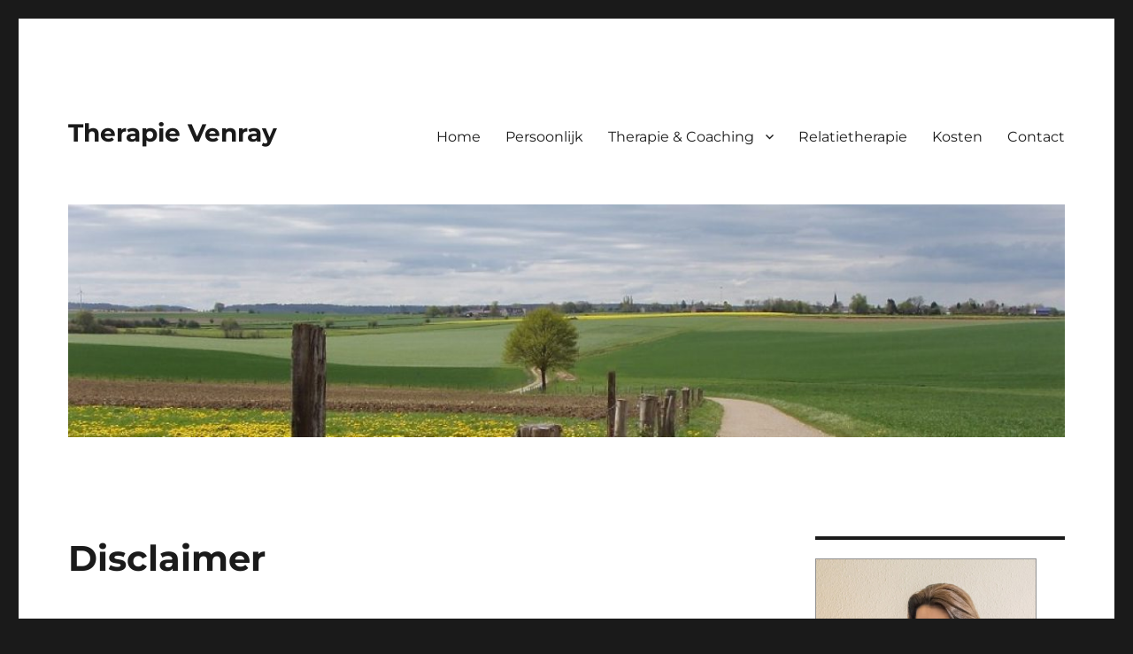

--- FILE ---
content_type: text/html; charset=UTF-8
request_url: https://therapie-venray.nl/disclaimer/
body_size: 10567
content:
<!DOCTYPE html>
<html lang="nl-NL" class="no-js">
<head>
	<meta charset="UTF-8">
	<meta name="viewport" content="width=device-width, initial-scale=1.0">
	<link rel="profile" href="https://gmpg.org/xfn/11">
		<script>
(function(html){html.className = html.className.replace(/\bno-js\b/,'js')})(document.documentElement);
//# sourceURL=twentysixteen_javascript_detection
</script>
<meta name='robots' content='index, follow, max-image-preview:large, max-snippet:-1, max-video-preview:-1' />

	<!-- This site is optimized with the Yoast SEO plugin v26.6 - https://yoast.com/wordpress/plugins/seo/ -->
	<title>Disclaimer - Therapie Venray</title>
	<link rel="canonical" href="https://therapie-venray.nl/disclaimer/" />
	<meta property="og:locale" content="nl_NL" />
	<meta property="og:type" content="article" />
	<meta property="og:title" content="Disclaimer - Therapie Venray" />
	<meta property="og:description" content="Algemeen Door het verkrijgen van toegang tot deze website, alsmede alle informatie die op de site staat, verklaart de gebruiker kennis te hebben genomen van onderstaande voorwaarden, deze te begrijpen, daarmee in te stemmen en daaraan gebonden te zijn. Alle gegevens op deze site mogen enkel gezien worden als louter informatief en vervangen op geen &hellip; Lees verder &quot;Disclaimer&quot;" />
	<meta property="og:url" content="https://therapie-venray.nl/disclaimer/" />
	<meta property="og:site_name" content="Therapie Venray" />
	<meta property="article:modified_time" content="2018-11-21T19:24:39+00:00" />
	<meta name="twitter:label1" content="Geschatte leestijd" />
	<meta name="twitter:data1" content="2 minuten" />
	<script type="application/ld+json" class="yoast-schema-graph">{"@context":"https://schema.org","@graph":[{"@type":"WebPage","@id":"https://therapie-venray.nl/disclaimer/","url":"https://therapie-venray.nl/disclaimer/","name":"Disclaimer - Therapie Venray","isPartOf":{"@id":"https://therapie-venray.nl/#website"},"datePublished":"2018-05-14T07:16:37+00:00","dateModified":"2018-11-21T19:24:39+00:00","breadcrumb":{"@id":"https://therapie-venray.nl/disclaimer/#breadcrumb"},"inLanguage":"nl-NL","potentialAction":[{"@type":"ReadAction","target":["https://therapie-venray.nl/disclaimer/"]}]},{"@type":"BreadcrumbList","@id":"https://therapie-venray.nl/disclaimer/#breadcrumb","itemListElement":[{"@type":"ListItem","position":1,"name":"Home","item":"https://therapie-venray.nl/"},{"@type":"ListItem","position":2,"name":"Disclaimer"}]},{"@type":"WebSite","@id":"https://therapie-venray.nl/#website","url":"https://therapie-venray.nl/","name":"Therapie Venray","description":"","potentialAction":[{"@type":"SearchAction","target":{"@type":"EntryPoint","urlTemplate":"https://therapie-venray.nl/?s={search_term_string}"},"query-input":{"@type":"PropertyValueSpecification","valueRequired":true,"valueName":"search_term_string"}}],"inLanguage":"nl-NL"}]}</script>
	<!-- / Yoast SEO plugin. -->


<link rel="alternate" type="application/rss+xml" title="Therapie Venray &raquo; feed" href="https://therapie-venray.nl/feed/" />
<link rel="alternate" type="application/rss+xml" title="Therapie Venray &raquo; reacties feed" href="https://therapie-venray.nl/comments/feed/" />
<link rel="alternate" title="oEmbed (JSON)" type="application/json+oembed" href="https://therapie-venray.nl/wp-json/oembed/1.0/embed?url=https%3A%2F%2Ftherapie-venray.nl%2Fdisclaimer%2F" />
<link rel="alternate" title="oEmbed (XML)" type="text/xml+oembed" href="https://therapie-venray.nl/wp-json/oembed/1.0/embed?url=https%3A%2F%2Ftherapie-venray.nl%2Fdisclaimer%2F&#038;format=xml" />
<style id='wp-img-auto-sizes-contain-inline-css'>
img:is([sizes=auto i],[sizes^="auto," i]){contain-intrinsic-size:3000px 1500px}
/*# sourceURL=wp-img-auto-sizes-contain-inline-css */
</style>
<style id='wp-emoji-styles-inline-css'>

	img.wp-smiley, img.emoji {
		display: inline !important;
		border: none !important;
		box-shadow: none !important;
		height: 1em !important;
		width: 1em !important;
		margin: 0 0.07em !important;
		vertical-align: -0.1em !important;
		background: none !important;
		padding: 0 !important;
	}
/*# sourceURL=wp-emoji-styles-inline-css */
</style>
<style id='wp-block-library-inline-css'>
:root{--wp-block-synced-color:#7a00df;--wp-block-synced-color--rgb:122,0,223;--wp-bound-block-color:var(--wp-block-synced-color);--wp-editor-canvas-background:#ddd;--wp-admin-theme-color:#007cba;--wp-admin-theme-color--rgb:0,124,186;--wp-admin-theme-color-darker-10:#006ba1;--wp-admin-theme-color-darker-10--rgb:0,107,160.5;--wp-admin-theme-color-darker-20:#005a87;--wp-admin-theme-color-darker-20--rgb:0,90,135;--wp-admin-border-width-focus:2px}@media (min-resolution:192dpi){:root{--wp-admin-border-width-focus:1.5px}}.wp-element-button{cursor:pointer}:root .has-very-light-gray-background-color{background-color:#eee}:root .has-very-dark-gray-background-color{background-color:#313131}:root .has-very-light-gray-color{color:#eee}:root .has-very-dark-gray-color{color:#313131}:root .has-vivid-green-cyan-to-vivid-cyan-blue-gradient-background{background:linear-gradient(135deg,#00d084,#0693e3)}:root .has-purple-crush-gradient-background{background:linear-gradient(135deg,#34e2e4,#4721fb 50%,#ab1dfe)}:root .has-hazy-dawn-gradient-background{background:linear-gradient(135deg,#faaca8,#dad0ec)}:root .has-subdued-olive-gradient-background{background:linear-gradient(135deg,#fafae1,#67a671)}:root .has-atomic-cream-gradient-background{background:linear-gradient(135deg,#fdd79a,#004a59)}:root .has-nightshade-gradient-background{background:linear-gradient(135deg,#330968,#31cdcf)}:root .has-midnight-gradient-background{background:linear-gradient(135deg,#020381,#2874fc)}:root{--wp--preset--font-size--normal:16px;--wp--preset--font-size--huge:42px}.has-regular-font-size{font-size:1em}.has-larger-font-size{font-size:2.625em}.has-normal-font-size{font-size:var(--wp--preset--font-size--normal)}.has-huge-font-size{font-size:var(--wp--preset--font-size--huge)}.has-text-align-center{text-align:center}.has-text-align-left{text-align:left}.has-text-align-right{text-align:right}.has-fit-text{white-space:nowrap!important}#end-resizable-editor-section{display:none}.aligncenter{clear:both}.items-justified-left{justify-content:flex-start}.items-justified-center{justify-content:center}.items-justified-right{justify-content:flex-end}.items-justified-space-between{justify-content:space-between}.screen-reader-text{border:0;clip-path:inset(50%);height:1px;margin:-1px;overflow:hidden;padding:0;position:absolute;width:1px;word-wrap:normal!important}.screen-reader-text:focus{background-color:#ddd;clip-path:none;color:#444;display:block;font-size:1em;height:auto;left:5px;line-height:normal;padding:15px 23px 14px;text-decoration:none;top:5px;width:auto;z-index:100000}html :where(.has-border-color){border-style:solid}html :where([style*=border-top-color]){border-top-style:solid}html :where([style*=border-right-color]){border-right-style:solid}html :where([style*=border-bottom-color]){border-bottom-style:solid}html :where([style*=border-left-color]){border-left-style:solid}html :where([style*=border-width]){border-style:solid}html :where([style*=border-top-width]){border-top-style:solid}html :where([style*=border-right-width]){border-right-style:solid}html :where([style*=border-bottom-width]){border-bottom-style:solid}html :where([style*=border-left-width]){border-left-style:solid}html :where(img[class*=wp-image-]){height:auto;max-width:100%}:where(figure){margin:0 0 1em}html :where(.is-position-sticky){--wp-admin--admin-bar--position-offset:var(--wp-admin--admin-bar--height,0px)}@media screen and (max-width:600px){html :where(.is-position-sticky){--wp-admin--admin-bar--position-offset:0px}}

/*# sourceURL=wp-block-library-inline-css */
</style><style id='global-styles-inline-css'>
:root{--wp--preset--aspect-ratio--square: 1;--wp--preset--aspect-ratio--4-3: 4/3;--wp--preset--aspect-ratio--3-4: 3/4;--wp--preset--aspect-ratio--3-2: 3/2;--wp--preset--aspect-ratio--2-3: 2/3;--wp--preset--aspect-ratio--16-9: 16/9;--wp--preset--aspect-ratio--9-16: 9/16;--wp--preset--color--black: #000000;--wp--preset--color--cyan-bluish-gray: #abb8c3;--wp--preset--color--white: #fff;--wp--preset--color--pale-pink: #f78da7;--wp--preset--color--vivid-red: #cf2e2e;--wp--preset--color--luminous-vivid-orange: #ff6900;--wp--preset--color--luminous-vivid-amber: #fcb900;--wp--preset--color--light-green-cyan: #7bdcb5;--wp--preset--color--vivid-green-cyan: #00d084;--wp--preset--color--pale-cyan-blue: #8ed1fc;--wp--preset--color--vivid-cyan-blue: #0693e3;--wp--preset--color--vivid-purple: #9b51e0;--wp--preset--color--dark-gray: #1a1a1a;--wp--preset--color--medium-gray: #686868;--wp--preset--color--light-gray: #e5e5e5;--wp--preset--color--blue-gray: #4d545c;--wp--preset--color--bright-blue: #007acc;--wp--preset--color--light-blue: #9adffd;--wp--preset--color--dark-brown: #402b30;--wp--preset--color--medium-brown: #774e24;--wp--preset--color--dark-red: #640c1f;--wp--preset--color--bright-red: #ff675f;--wp--preset--color--yellow: #ffef8e;--wp--preset--gradient--vivid-cyan-blue-to-vivid-purple: linear-gradient(135deg,rgb(6,147,227) 0%,rgb(155,81,224) 100%);--wp--preset--gradient--light-green-cyan-to-vivid-green-cyan: linear-gradient(135deg,rgb(122,220,180) 0%,rgb(0,208,130) 100%);--wp--preset--gradient--luminous-vivid-amber-to-luminous-vivid-orange: linear-gradient(135deg,rgb(252,185,0) 0%,rgb(255,105,0) 100%);--wp--preset--gradient--luminous-vivid-orange-to-vivid-red: linear-gradient(135deg,rgb(255,105,0) 0%,rgb(207,46,46) 100%);--wp--preset--gradient--very-light-gray-to-cyan-bluish-gray: linear-gradient(135deg,rgb(238,238,238) 0%,rgb(169,184,195) 100%);--wp--preset--gradient--cool-to-warm-spectrum: linear-gradient(135deg,rgb(74,234,220) 0%,rgb(151,120,209) 20%,rgb(207,42,186) 40%,rgb(238,44,130) 60%,rgb(251,105,98) 80%,rgb(254,248,76) 100%);--wp--preset--gradient--blush-light-purple: linear-gradient(135deg,rgb(255,206,236) 0%,rgb(152,150,240) 100%);--wp--preset--gradient--blush-bordeaux: linear-gradient(135deg,rgb(254,205,165) 0%,rgb(254,45,45) 50%,rgb(107,0,62) 100%);--wp--preset--gradient--luminous-dusk: linear-gradient(135deg,rgb(255,203,112) 0%,rgb(199,81,192) 50%,rgb(65,88,208) 100%);--wp--preset--gradient--pale-ocean: linear-gradient(135deg,rgb(255,245,203) 0%,rgb(182,227,212) 50%,rgb(51,167,181) 100%);--wp--preset--gradient--electric-grass: linear-gradient(135deg,rgb(202,248,128) 0%,rgb(113,206,126) 100%);--wp--preset--gradient--midnight: linear-gradient(135deg,rgb(2,3,129) 0%,rgb(40,116,252) 100%);--wp--preset--font-size--small: 13px;--wp--preset--font-size--medium: 20px;--wp--preset--font-size--large: 36px;--wp--preset--font-size--x-large: 42px;--wp--preset--spacing--20: 0.44rem;--wp--preset--spacing--30: 0.67rem;--wp--preset--spacing--40: 1rem;--wp--preset--spacing--50: 1.5rem;--wp--preset--spacing--60: 2.25rem;--wp--preset--spacing--70: 3.38rem;--wp--preset--spacing--80: 5.06rem;--wp--preset--shadow--natural: 6px 6px 9px rgba(0, 0, 0, 0.2);--wp--preset--shadow--deep: 12px 12px 50px rgba(0, 0, 0, 0.4);--wp--preset--shadow--sharp: 6px 6px 0px rgba(0, 0, 0, 0.2);--wp--preset--shadow--outlined: 6px 6px 0px -3px rgb(255, 255, 255), 6px 6px rgb(0, 0, 0);--wp--preset--shadow--crisp: 6px 6px 0px rgb(0, 0, 0);}:where(.is-layout-flex){gap: 0.5em;}:where(.is-layout-grid){gap: 0.5em;}body .is-layout-flex{display: flex;}.is-layout-flex{flex-wrap: wrap;align-items: center;}.is-layout-flex > :is(*, div){margin: 0;}body .is-layout-grid{display: grid;}.is-layout-grid > :is(*, div){margin: 0;}:where(.wp-block-columns.is-layout-flex){gap: 2em;}:where(.wp-block-columns.is-layout-grid){gap: 2em;}:where(.wp-block-post-template.is-layout-flex){gap: 1.25em;}:where(.wp-block-post-template.is-layout-grid){gap: 1.25em;}.has-black-color{color: var(--wp--preset--color--black) !important;}.has-cyan-bluish-gray-color{color: var(--wp--preset--color--cyan-bluish-gray) !important;}.has-white-color{color: var(--wp--preset--color--white) !important;}.has-pale-pink-color{color: var(--wp--preset--color--pale-pink) !important;}.has-vivid-red-color{color: var(--wp--preset--color--vivid-red) !important;}.has-luminous-vivid-orange-color{color: var(--wp--preset--color--luminous-vivid-orange) !important;}.has-luminous-vivid-amber-color{color: var(--wp--preset--color--luminous-vivid-amber) !important;}.has-light-green-cyan-color{color: var(--wp--preset--color--light-green-cyan) !important;}.has-vivid-green-cyan-color{color: var(--wp--preset--color--vivid-green-cyan) !important;}.has-pale-cyan-blue-color{color: var(--wp--preset--color--pale-cyan-blue) !important;}.has-vivid-cyan-blue-color{color: var(--wp--preset--color--vivid-cyan-blue) !important;}.has-vivid-purple-color{color: var(--wp--preset--color--vivid-purple) !important;}.has-black-background-color{background-color: var(--wp--preset--color--black) !important;}.has-cyan-bluish-gray-background-color{background-color: var(--wp--preset--color--cyan-bluish-gray) !important;}.has-white-background-color{background-color: var(--wp--preset--color--white) !important;}.has-pale-pink-background-color{background-color: var(--wp--preset--color--pale-pink) !important;}.has-vivid-red-background-color{background-color: var(--wp--preset--color--vivid-red) !important;}.has-luminous-vivid-orange-background-color{background-color: var(--wp--preset--color--luminous-vivid-orange) !important;}.has-luminous-vivid-amber-background-color{background-color: var(--wp--preset--color--luminous-vivid-amber) !important;}.has-light-green-cyan-background-color{background-color: var(--wp--preset--color--light-green-cyan) !important;}.has-vivid-green-cyan-background-color{background-color: var(--wp--preset--color--vivid-green-cyan) !important;}.has-pale-cyan-blue-background-color{background-color: var(--wp--preset--color--pale-cyan-blue) !important;}.has-vivid-cyan-blue-background-color{background-color: var(--wp--preset--color--vivid-cyan-blue) !important;}.has-vivid-purple-background-color{background-color: var(--wp--preset--color--vivid-purple) !important;}.has-black-border-color{border-color: var(--wp--preset--color--black) !important;}.has-cyan-bluish-gray-border-color{border-color: var(--wp--preset--color--cyan-bluish-gray) !important;}.has-white-border-color{border-color: var(--wp--preset--color--white) !important;}.has-pale-pink-border-color{border-color: var(--wp--preset--color--pale-pink) !important;}.has-vivid-red-border-color{border-color: var(--wp--preset--color--vivid-red) !important;}.has-luminous-vivid-orange-border-color{border-color: var(--wp--preset--color--luminous-vivid-orange) !important;}.has-luminous-vivid-amber-border-color{border-color: var(--wp--preset--color--luminous-vivid-amber) !important;}.has-light-green-cyan-border-color{border-color: var(--wp--preset--color--light-green-cyan) !important;}.has-vivid-green-cyan-border-color{border-color: var(--wp--preset--color--vivid-green-cyan) !important;}.has-pale-cyan-blue-border-color{border-color: var(--wp--preset--color--pale-cyan-blue) !important;}.has-vivid-cyan-blue-border-color{border-color: var(--wp--preset--color--vivid-cyan-blue) !important;}.has-vivid-purple-border-color{border-color: var(--wp--preset--color--vivid-purple) !important;}.has-vivid-cyan-blue-to-vivid-purple-gradient-background{background: var(--wp--preset--gradient--vivid-cyan-blue-to-vivid-purple) !important;}.has-light-green-cyan-to-vivid-green-cyan-gradient-background{background: var(--wp--preset--gradient--light-green-cyan-to-vivid-green-cyan) !important;}.has-luminous-vivid-amber-to-luminous-vivid-orange-gradient-background{background: var(--wp--preset--gradient--luminous-vivid-amber-to-luminous-vivid-orange) !important;}.has-luminous-vivid-orange-to-vivid-red-gradient-background{background: var(--wp--preset--gradient--luminous-vivid-orange-to-vivid-red) !important;}.has-very-light-gray-to-cyan-bluish-gray-gradient-background{background: var(--wp--preset--gradient--very-light-gray-to-cyan-bluish-gray) !important;}.has-cool-to-warm-spectrum-gradient-background{background: var(--wp--preset--gradient--cool-to-warm-spectrum) !important;}.has-blush-light-purple-gradient-background{background: var(--wp--preset--gradient--blush-light-purple) !important;}.has-blush-bordeaux-gradient-background{background: var(--wp--preset--gradient--blush-bordeaux) !important;}.has-luminous-dusk-gradient-background{background: var(--wp--preset--gradient--luminous-dusk) !important;}.has-pale-ocean-gradient-background{background: var(--wp--preset--gradient--pale-ocean) !important;}.has-electric-grass-gradient-background{background: var(--wp--preset--gradient--electric-grass) !important;}.has-midnight-gradient-background{background: var(--wp--preset--gradient--midnight) !important;}.has-small-font-size{font-size: var(--wp--preset--font-size--small) !important;}.has-medium-font-size{font-size: var(--wp--preset--font-size--medium) !important;}.has-large-font-size{font-size: var(--wp--preset--font-size--large) !important;}.has-x-large-font-size{font-size: var(--wp--preset--font-size--x-large) !important;}
/*# sourceURL=global-styles-inline-css */
</style>

<style id='classic-theme-styles-inline-css'>
/*! This file is auto-generated */
.wp-block-button__link{color:#fff;background-color:#32373c;border-radius:9999px;box-shadow:none;text-decoration:none;padding:calc(.667em + 2px) calc(1.333em + 2px);font-size:1.125em}.wp-block-file__button{background:#32373c;color:#fff;text-decoration:none}
/*# sourceURL=/wp-includes/css/classic-themes.min.css */
</style>
<link rel='stylesheet' id='contact-form-7-css' href='https://therapie-venray.nl/wp-content/plugins/contact-form-7/includes/css/styles.css?ver=6.1.4' media='all' />
<link rel='stylesheet' id='twentysixteen-fonts-css' href='https://therapie-venray.nl/wp-content/themes/twentysixteen/fonts/merriweather-plus-montserrat-plus-inconsolata.css?ver=20230328' media='all' />
<link rel='stylesheet' id='genericons-css' href='https://therapie-venray.nl/wp-content/themes/twentysixteen/genericons/genericons.css?ver=20251101' media='all' />
<link rel='stylesheet' id='twentysixteen-style-css' href='https://therapie-venray.nl/wp-content/themes/twentysixteen/style.css?ver=20251202' media='all' />
<link rel='stylesheet' id='twentysixteen-block-style-css' href='https://therapie-venray.nl/wp-content/themes/twentysixteen/css/blocks.css?ver=20240817' media='all' />
<script src="https://therapie-venray.nl/wp-includes/js/jquery/jquery.min.js?ver=3.7.1" id="jquery-core-js"></script>
<script src="https://therapie-venray.nl/wp-includes/js/jquery/jquery-migrate.min.js?ver=3.4.1" id="jquery-migrate-js"></script>
<script id="twentysixteen-script-js-extra">
var screenReaderText = {"expand":"submenu uitvouwen","collapse":"submenu invouwen"};
//# sourceURL=twentysixteen-script-js-extra
</script>
<script src="https://therapie-venray.nl/wp-content/themes/twentysixteen/js/functions.js?ver=20230629" id="twentysixteen-script-js" defer data-wp-strategy="defer"></script>
<link rel="https://api.w.org/" href="https://therapie-venray.nl/wp-json/" /><link rel="alternate" title="JSON" type="application/json" href="https://therapie-venray.nl/wp-json/wp/v2/pages/544" /><link rel="EditURI" type="application/rsd+xml" title="RSD" href="https://therapie-venray.nl/xmlrpc.php?rsd" />
<meta name="generator" content="WordPress 6.9" />
<link rel='shortlink' href='https://therapie-venray.nl/?p=544' />
<link rel="icon" href="https://therapie-venray.nl/wp-content/uploads/therapiepsycholoog-hart.png" sizes="32x32" />
<link rel="icon" href="https://therapie-venray.nl/wp-content/uploads/therapiepsycholoog-hart.png" sizes="192x192" />
<link rel="apple-touch-icon" href="https://therapie-venray.nl/wp-content/uploads/therapiepsycholoog-hart.png" />
<meta name="msapplication-TileImage" content="https://therapie-venray.nl/wp-content/uploads/therapiepsycholoog-hart.png" />
		<style id="wp-custom-css">
			.site-info{
display:none;
}

.post-title {
font-size: 22px;
}


h2, h2 a {    font-size: 18px !important;}
h3, h3 a {    font-size: 17px !important;}




.contactbutton {
padding: 5px 15px 8px 15px;
border: 1px solid #fff;
color: #fff;
font-size: 20px;
cursor: pointer;
border-radius: 10px!important;
-webkit-border-radius: 0px;
-webkit-appearance: none;
display: inline-block;
margin: 5px 0;
background-color: #1E88E5!important;
}


.contactbutton1 {
padding: 10px 20px 12px 20px;
border: 1px solid #fff;
color: #fff;
font-size: 24px;
cursor: pointer;
border-radius: 10px!important;
-webkit-border-radius: 0px;
-webkit-appearance: none;
display: inline-block;
margin: 5px 0;
background-color: #F9A825!important;
}




.profielbutton {
padding: 8px 16px 10px 16px;
border: 0px solid #fff;
color: #fff;
font-size: 15px;
cursor: pointer;
border-radius: 10px!important;
-webkit-border-radius: 0px;
-webkit-appearance: none;
display: inline-block;
margin: 5px 0;
background-color: #7D9B33!important;
}

.grecaptcha-badge {
    display: none;
}
		</style>
		</head>

<body class="wp-singular page-template-default page page-id-544 wp-embed-responsive wp-theme-twentysixteen">
<div id="page" class="site">
	<div class="site-inner">
		<a class="skip-link screen-reader-text" href="#content">
			Ga naar de inhoud		</a>

		<header id="masthead" class="site-header">
			<div class="site-header-main">
				<div class="site-branding">
											<p class="site-title"><a href="https://therapie-venray.nl/" rel="home" >Therapie Venray</a></p>
										</div><!-- .site-branding -->

									<button id="menu-toggle" class="menu-toggle">Menu</button>

					<div id="site-header-menu" class="site-header-menu">
													<nav id="site-navigation" class="main-navigation" aria-label="Primair menu">
								<div class="menu-header-menu-container"><ul id="menu-header-menu" class="primary-menu"><li id="menu-item-65" class="menu-item menu-item-type-post_type menu-item-object-page menu-item-home menu-item-65"><a href="https://therapie-venray.nl/">Home</a></li>
<li id="menu-item-64" class="menu-item menu-item-type-post_type menu-item-object-page menu-item-64"><a href="https://therapie-venray.nl/therapeut-fanny-van-laarhoven/">Persoonlijk</a></li>
<li id="menu-item-63" class="menu-item menu-item-type-post_type menu-item-object-page menu-item-has-children menu-item-63"><a href="https://therapie-venray.nl/therapie/">Therapie &#038; Coaching</a>
<ul class="sub-menu">
	<li id="menu-item-110" class="menu-item menu-item-type-post_type menu-item-object-page menu-item-110"><a href="https://therapie-venray.nl/therapie/angsten-en-traumas/">Angsten en trauma’s</a></li>
	<li id="menu-item-109" class="menu-item menu-item-type-post_type menu-item-object-page menu-item-109"><a href="https://therapie-venray.nl/therapie/stress-en-burnout/">Stress en burnout</a></li>
	<li id="menu-item-108" class="menu-item menu-item-type-post_type menu-item-object-page menu-item-108"><a href="https://therapie-venray.nl/therapie/depressieve-gevoelens/">Depressieve gevoelens</a></li>
	<li id="menu-item-100" class="menu-item menu-item-type-post_type menu-item-object-page menu-item-100"><a href="https://therapie-venray.nl/therapie/jongerencoaching/">Jongerencoaching &#038; Kindertherapie</a></li>
	<li id="menu-item-106" class="menu-item menu-item-type-post_type menu-item-object-page menu-item-106"><a href="https://therapie-venray.nl/therapie/rouwverwerking/">Rouwverwerking</a></li>
	<li id="menu-item-105" class="menu-item menu-item-type-post_type menu-item-object-page menu-item-105"><a href="https://therapie-venray.nl/relatietherapie-venray/">Relatieproblemen</a></li>
</ul>
</li>
<li id="menu-item-62" class="menu-item menu-item-type-post_type menu-item-object-page menu-item-62"><a href="https://therapie-venray.nl/relatietherapie-venray/">Relatietherapie</a></li>
<li id="menu-item-60" class="menu-item menu-item-type-post_type menu-item-object-page menu-item-60"><a href="https://therapie-venray.nl/kosten-therapie/">Kosten</a></li>
<li id="menu-item-113" class="menu-item menu-item-type-post_type menu-item-object-page menu-item-113"><a href="https://therapie-venray.nl/contact-therapie-venray/">Contact</a></li>
</ul></div>							</nav><!-- .main-navigation -->
						
											</div><!-- .site-header-menu -->
							</div><!-- .site-header-main -->

											<div class="header-image">
					<a href="https://therapie-venray.nl/" rel="home" >
						<img src="https://therapie-venray.nl/wp-content/uploads/cropped-therapievenray-1.jpg" width="1200" height="280" alt="Therapie Venray" sizes="(max-width: 709px) 85vw, (max-width: 909px) 81vw, (max-width: 1362px) 88vw, 1200px" srcset="https://therapie-venray.nl/wp-content/uploads/cropped-therapievenray-1.jpg 1200w, https://therapie-venray.nl/wp-content/uploads/cropped-therapievenray-1-300x70.jpg 300w, https://therapie-venray.nl/wp-content/uploads/cropped-therapievenray-1-1024x239.jpg 1024w, https://therapie-venray.nl/wp-content/uploads/cropped-therapievenray-1-768x179.jpg 768w" decoding="async" fetchpriority="high" />					</a>
				</div><!-- .header-image -->
					</header><!-- .site-header -->

		<div id="content" class="site-content">

<div id="primary" class="content-area">
	<main id="main" class="site-main">
		
<article id="post-544" class="post-544 page type-page status-publish hentry">
	<header class="entry-header">
		<h1 class="entry-title">Disclaimer</h1>	</header><!-- .entry-header -->

	
	<div class="entry-content">
		<p><BR><br />
<strong>Algemeen</strong></p>
<p>Door het verkrijgen van toegang tot deze website, alsmede alle informatie die op de site staat, verklaart de gebruiker kennis te hebben genomen van onderstaande voorwaarden, deze te begrijpen, daarmee in te stemmen en daaraan gebonden te zijn. </p>
<p>Alle gegevens op deze site mogen enkel gezien worden als louter informatief en vervangen op geen enkele wijze persoonlijk professioneel advies, diagnose, behandeling of oordeel van een therapeut, psycholoog, huisarts of andere zorgverlener. </p>
<p>De gebruiker is verantwoordelijk voor keuzes die hij maakt op grond van de informatie op de website alsmede voor het gebruik van die informatie. De gebruiker kan aan de informatie op de website geen rechten ontlenen. Deze website dient ter algemene informatievoorziening en kan, zonder voorafgaande toestemming of aankondiging, gewijzigd worden. </p>
<p><BR><br />
<strong>Intellectuele eigendom &#8211; Copyright</strong></p>
<p>De inhoud van deze site, de daarin opgenomen gegevens, afbeeldingen, teksten en combinaties daarvan en de programmatuur zijn beschermd door auteurs- en databankrechten. </p>
<p>Deze rechten berusten bij therapiepsycholoog.com, waarbij de therapeut op deze website aangesloten is. Zonder schriftelijke voorafgaande toestemming van therapiepsycholoog.com is het niet toegestaan deze site of enig onderdeel daarvan te kopiÃ«ren. </p>
<p><BR><br />
<strong>Gelinkte websites</strong></p>
<p>Wij dragen geen verantwoordelijkheid voor de informatie en/of inhoud van enige internetwebsites die gelinkt zijn aan deze website. Een link naar een andere website is uitsluitend bedoeld voor het gemak van de gebruiker. </p>
<p>Het verkrijgen van toegang tot en het gebruik maken van andere aan deze website gelinkte internetwebsites vindt op eigen risico plaats. </p>
<p>Wij aanvaarden dienaangaande geen enkele verplichting of aansprakelijkheid. Wij behouden ons het recht voor om iedere link of informatie op deze website enig moment te wijzigen dan wel te verwijderen. </p>
<p><BR><br />
<strong>Geen aansprakelijkheid</strong></p>
<p>Ondanks de zorg en aandacht die wordt besteed aan de samenstelling van deze site en de daarin opgenomen gegevens, kunnen we geen garantie geven dat de beschikbare informatie volledig, juist of actueel is. </p>
<p>Nadrukkelijk wijzen wij de gebruiker erop dat bepaalde informatie afkomstig is van externe bronnen. </p>
<p>Wij aanvaarden geen aansprakelijkheid voor enigerlei directe of indirecte schade, van welke aard dan ook, die voortvloeit uit of in enig opzicht verband houdt met het gebruik van de site, (on)bereikbaarheid van de site of ter beschikking gestelde programmatuur, ongeacht of de gebruiker zich bewust was of is van de mogelijkheid (tot het zich voordoen) van dergelijke schade.</p>
<p><em>Deze disclaimer is voor het laatst gewijzigd op 10-04-2018.</em></p>
	</div><!-- .entry-content -->

	
</article><!-- #post-544 -->

	</main><!-- .site-main -->

	<aside id="content-bottom-widgets" class="content-bottom-widgets">
			<div class="widget-area">
			<section id="custom_html-8" class="widget_text widget widget_custom_html"><div class="textwidget custom-html-widget"><div itemscope itemtype="http://schema.org/Product">
<a itemprop="url" href="https://therapie-venray.nl"><div itemprop="name"><b>Therapie Venray</b></div>
</a>
<div itemprop="description">Therapie, coaching, ondersteuning, begeleiding, psychosociale therapie en relatietherapie in de regio <a href="https://therapie-venray.nl/psycholoog-venray/" title="Psycholoog Venray">Venray</a>, <a href="https://therapie-venray.nl/psychotherapie-boxmeer-relatietherapie/" title="Psycholoog Venray">Boxmeer</a>, Gennep, Horst, Sevenum en Deurne.</div>
</div>


</div></section><section id="custom_html-12" class="widget_text widget widget_custom_html"><div class="textwidget custom-html-widget">© Therapie Venray | <a href="https://therapie-venray.nl/disclaimer/">disclaimer</a> | <a href="https://therapie-venray.nl/privacyverklaring">privacyverklaring</a></div></section>		</div><!-- .widget-area -->
	
	</aside><!-- .content-bottom-widgets -->

</div><!-- .content-area -->


	<aside id="secondary" class="sidebar widget-area">
		<section id="custom_html-3" class="widget_text widget widget_custom_html"><div class="textwidget custom-html-widget"><a href="https://therapie-venray.nl/"><img src="https://therapie-venray.nl/wp-content/uploads/therapie-venray-fanny.jpg" alt="therapie-venray-fanny" width="250"  style="border:1px solid #909090;" class="alignnone size-full wp-image-616" /></a>

<b>Therapeut Fanny:</b><br>
"We wandelen samen naar een mooie toekomst voor jou."<br></div></section><section id="custom_html-2" class="widget_text widget widget_custom_html"><div class="textwidget custom-html-widget"><a href="https://therapie-venray.nl/contact-therapie-venray/" title="Een afspraak maken? Stuur me een bericht!"><span class="contactbutton1">Neem contact op</span></a></div></section><section id="custom_html-4" class="widget_text widget widget_custom_html"><div class="textwidget custom-html-widget"><b>Ik ben aangesloten bij:</b><br><br>

* VIT<br>
* VBAG<br>
* RBCZ
</div></section><section id="custom_html-9" class="widget_text widget widget_custom_html"><div class="textwidget custom-html-widget"><b>Ik ben ook aangesloten bij:</b><br><br>
<img src="https://therapie-venray.nl/wp-content/uploads/therapiepsycholoog.jpg" alt="Therapiepsycholoog.com" width="250" class="alignnone size-full wp-image-540" />
<br><br>
<img src="https://therapie-venray.nl/wp-content/uploads/relatietherapeuten.jpg" alt="Relatietherapeuten.net" width="250" class="alignnone size-full wp-image-539" /><br></div></section><section id="custom_html-5" class="widget_text widget widget_custom_html"><div class="textwidget custom-html-widget"><div itemscope itemtype="http://schema.org/LocalBusiness">

<img itemprop="image" src="https://therapie-venray.nl/wp-content/uploads/therapie-venray-fanny.jpg" alt="therapie venray" style="display: none;"/>

<span itemprop="name"><b>Therapie Venray</b></span>
<div itemprop="address" itemscope itemtype="http://schema.org/PostalAddress">
<span itemprop="streetAddress">Keizersveld 13 A</span><br> 
<span itemprop="postalCode">5803AM</span> <span itemprop="addressLocality">Venray</span>
</div></div></div></section><section id="custom_html-13" class="widget_text widget widget_custom_html"><div class="textwidget custom-html-widget"><div itemscope itemtype="http://schema.org/LocalBusiness">

<img itemprop="image" src="https://therapie-venray.nl/wp-content/uploads/therapie-venray-fanny.jpg" alt="therapie venray" style="display: none;"/>

<span itemprop="name"><b>Therapie Boxmeer</b></span>
<div itemprop="address" itemscope itemtype="http://schema.org/PostalAddress">
<span itemprop="streetAddress">Langstraat 2</span><br> 
<span itemprop="postalCode">5827 BA</span> <span itemprop="addressLocality">Vortum-Mullem</span>
</div></div></div></section>	</aside><!-- .sidebar .widget-area -->

		</div><!-- .site-content -->

		<footer id="colophon" class="site-footer">
							<nav class="main-navigation" aria-label="Footer primaire menu">
					<div class="menu-header-menu-container"><ul id="menu-header-menu-1" class="primary-menu"><li class="menu-item menu-item-type-post_type menu-item-object-page menu-item-home menu-item-65"><a href="https://therapie-venray.nl/">Home</a></li>
<li class="menu-item menu-item-type-post_type menu-item-object-page menu-item-64"><a href="https://therapie-venray.nl/therapeut-fanny-van-laarhoven/">Persoonlijk</a></li>
<li class="menu-item menu-item-type-post_type menu-item-object-page menu-item-has-children menu-item-63"><a href="https://therapie-venray.nl/therapie/">Therapie &#038; Coaching</a>
<ul class="sub-menu">
	<li class="menu-item menu-item-type-post_type menu-item-object-page menu-item-110"><a href="https://therapie-venray.nl/therapie/angsten-en-traumas/">Angsten en trauma’s</a></li>
	<li class="menu-item menu-item-type-post_type menu-item-object-page menu-item-109"><a href="https://therapie-venray.nl/therapie/stress-en-burnout/">Stress en burnout</a></li>
	<li class="menu-item menu-item-type-post_type menu-item-object-page menu-item-108"><a href="https://therapie-venray.nl/therapie/depressieve-gevoelens/">Depressieve gevoelens</a></li>
	<li class="menu-item menu-item-type-post_type menu-item-object-page menu-item-100"><a href="https://therapie-venray.nl/therapie/jongerencoaching/">Jongerencoaching &#038; Kindertherapie</a></li>
	<li class="menu-item menu-item-type-post_type menu-item-object-page menu-item-106"><a href="https://therapie-venray.nl/therapie/rouwverwerking/">Rouwverwerking</a></li>
	<li class="menu-item menu-item-type-post_type menu-item-object-page menu-item-105"><a href="https://therapie-venray.nl/relatietherapie-venray/">Relatieproblemen</a></li>
</ul>
</li>
<li class="menu-item menu-item-type-post_type menu-item-object-page menu-item-62"><a href="https://therapie-venray.nl/relatietherapie-venray/">Relatietherapie</a></li>
<li class="menu-item menu-item-type-post_type menu-item-object-page menu-item-60"><a href="https://therapie-venray.nl/kosten-therapie/">Kosten</a></li>
<li class="menu-item menu-item-type-post_type menu-item-object-page menu-item-113"><a href="https://therapie-venray.nl/contact-therapie-venray/">Contact</a></li>
</ul></div>				</nav><!-- .main-navigation -->
			
			
			<div class="site-info">
								<span class="site-title"><a href="https://therapie-venray.nl/" rel="home">Therapie Venray</a></span>
								<a href="https://wordpress.org/" class="imprint">
					Ondersteund door WordPress				</a>
			</div><!-- .site-info -->
		</footer><!-- .site-footer -->
	</div><!-- .site-inner -->
</div><!-- .site -->

<script type="speculationrules">
{"prefetch":[{"source":"document","where":{"and":[{"href_matches":"/*"},{"not":{"href_matches":["/wp-*.php","/wp-admin/*","/wp-content/uploads/*","/wp-content/*","/wp-content/plugins/*","/wp-content/themes/twentysixteen/*","/*\\?(.+)"]}},{"not":{"selector_matches":"a[rel~=\"nofollow\"]"}},{"not":{"selector_matches":".no-prefetch, .no-prefetch a"}}]},"eagerness":"conservative"}]}
</script>
<script src="https://therapie-venray.nl/wp-includes/js/dist/hooks.min.js?ver=dd5603f07f9220ed27f1" id="wp-hooks-js"></script>
<script src="https://therapie-venray.nl/wp-includes/js/dist/i18n.min.js?ver=c26c3dc7bed366793375" id="wp-i18n-js"></script>
<script id="wp-i18n-js-after">
wp.i18n.setLocaleData( { 'text direction\u0004ltr': [ 'ltr' ] } );
//# sourceURL=wp-i18n-js-after
</script>
<script src="https://therapie-venray.nl/wp-content/plugins/contact-form-7/includes/swv/js/index.js?ver=6.1.4" id="swv-js"></script>
<script id="contact-form-7-js-translations">
( function( domain, translations ) {
	var localeData = translations.locale_data[ domain ] || translations.locale_data.messages;
	localeData[""].domain = domain;
	wp.i18n.setLocaleData( localeData, domain );
} )( "contact-form-7", {"translation-revision-date":"2025-11-30 09:13:36+0000","generator":"GlotPress\/4.0.3","domain":"messages","locale_data":{"messages":{"":{"domain":"messages","plural-forms":"nplurals=2; plural=n != 1;","lang":"nl"},"This contact form is placed in the wrong place.":["Dit contactformulier staat op de verkeerde plek."],"Error:":["Fout:"]}},"comment":{"reference":"includes\/js\/index.js"}} );
//# sourceURL=contact-form-7-js-translations
</script>
<script id="contact-form-7-js-before">
var wpcf7 = {
    "api": {
        "root": "https:\/\/therapie-venray.nl\/wp-json\/",
        "namespace": "contact-form-7\/v1"
    }
};
//# sourceURL=contact-form-7-js-before
</script>
<script src="https://therapie-venray.nl/wp-content/plugins/contact-form-7/includes/js/index.js?ver=6.1.4" id="contact-form-7-js"></script>
<script src="https://www.google.com/recaptcha/api.js?render=6LdBqq8ZAAAAAD7zPBXCZwT_Sy8_FIMaKADU0dMB&amp;ver=3.0" id="google-recaptcha-js"></script>
<script src="https://therapie-venray.nl/wp-includes/js/dist/vendor/wp-polyfill.min.js?ver=3.15.0" id="wp-polyfill-js"></script>
<script id="wpcf7-recaptcha-js-before">
var wpcf7_recaptcha = {
    "sitekey": "6LdBqq8ZAAAAAD7zPBXCZwT_Sy8_FIMaKADU0dMB",
    "actions": {
        "homepage": "homepage",
        "contactform": "contactform"
    }
};
//# sourceURL=wpcf7-recaptcha-js-before
</script>
<script src="https://therapie-venray.nl/wp-content/plugins/contact-form-7/modules/recaptcha/index.js?ver=6.1.4" id="wpcf7-recaptcha-js"></script>
<script id="icwp-wpsf-notbot-js-extra">
var shield_vars_notbot = {"strings":{"select_action":"Please select an action to perform.","are_you_sure":"Are you sure?","absolutely_sure":"Are you absolutely sure?"},"comps":{"notbot":{"ajax":{"not_bot":{"action":"shield_action","ex":"capture_not_bot","exnonce":"4d5177d58f","ajaxurl":"https://therapie-venray.nl/wp-admin/admin-ajax.php","_wpnonce":"135d965266","_rest_url":"https://therapie-venray.nl/wp-json/shield/v1/action/capture_not_bot?exnonce=4d5177d58f&_wpnonce=135d965266"}},"flags":{"skip":false,"required":true}}}};
//# sourceURL=icwp-wpsf-notbot-js-extra
</script>
<script src="https://therapie-venray.nl/wp-content/plugins/wp-simple-firewall/assets/dist/shield-notbot.bundle.js?ver=21.0.8&amp;mtime=1766442257" id="icwp-wpsf-notbot-js"></script>
<script id="wp-emoji-settings" type="application/json">
{"baseUrl":"https://s.w.org/images/core/emoji/17.0.2/72x72/","ext":".png","svgUrl":"https://s.w.org/images/core/emoji/17.0.2/svg/","svgExt":".svg","source":{"concatemoji":"https://therapie-venray.nl/wp-includes/js/wp-emoji-release.min.js?ver=6.9"}}
</script>
<script type="module">
/*! This file is auto-generated */
const a=JSON.parse(document.getElementById("wp-emoji-settings").textContent),o=(window._wpemojiSettings=a,"wpEmojiSettingsSupports"),s=["flag","emoji"];function i(e){try{var t={supportTests:e,timestamp:(new Date).valueOf()};sessionStorage.setItem(o,JSON.stringify(t))}catch(e){}}function c(e,t,n){e.clearRect(0,0,e.canvas.width,e.canvas.height),e.fillText(t,0,0);t=new Uint32Array(e.getImageData(0,0,e.canvas.width,e.canvas.height).data);e.clearRect(0,0,e.canvas.width,e.canvas.height),e.fillText(n,0,0);const a=new Uint32Array(e.getImageData(0,0,e.canvas.width,e.canvas.height).data);return t.every((e,t)=>e===a[t])}function p(e,t){e.clearRect(0,0,e.canvas.width,e.canvas.height),e.fillText(t,0,0);var n=e.getImageData(16,16,1,1);for(let e=0;e<n.data.length;e++)if(0!==n.data[e])return!1;return!0}function u(e,t,n,a){switch(t){case"flag":return n(e,"\ud83c\udff3\ufe0f\u200d\u26a7\ufe0f","\ud83c\udff3\ufe0f\u200b\u26a7\ufe0f")?!1:!n(e,"\ud83c\udde8\ud83c\uddf6","\ud83c\udde8\u200b\ud83c\uddf6")&&!n(e,"\ud83c\udff4\udb40\udc67\udb40\udc62\udb40\udc65\udb40\udc6e\udb40\udc67\udb40\udc7f","\ud83c\udff4\u200b\udb40\udc67\u200b\udb40\udc62\u200b\udb40\udc65\u200b\udb40\udc6e\u200b\udb40\udc67\u200b\udb40\udc7f");case"emoji":return!a(e,"\ud83e\u1fac8")}return!1}function f(e,t,n,a){let r;const o=(r="undefined"!=typeof WorkerGlobalScope&&self instanceof WorkerGlobalScope?new OffscreenCanvas(300,150):document.createElement("canvas")).getContext("2d",{willReadFrequently:!0}),s=(o.textBaseline="top",o.font="600 32px Arial",{});return e.forEach(e=>{s[e]=t(o,e,n,a)}),s}function r(e){var t=document.createElement("script");t.src=e,t.defer=!0,document.head.appendChild(t)}a.supports={everything:!0,everythingExceptFlag:!0},new Promise(t=>{let n=function(){try{var e=JSON.parse(sessionStorage.getItem(o));if("object"==typeof e&&"number"==typeof e.timestamp&&(new Date).valueOf()<e.timestamp+604800&&"object"==typeof e.supportTests)return e.supportTests}catch(e){}return null}();if(!n){if("undefined"!=typeof Worker&&"undefined"!=typeof OffscreenCanvas&&"undefined"!=typeof URL&&URL.createObjectURL&&"undefined"!=typeof Blob)try{var e="postMessage("+f.toString()+"("+[JSON.stringify(s),u.toString(),c.toString(),p.toString()].join(",")+"));",a=new Blob([e],{type:"text/javascript"});const r=new Worker(URL.createObjectURL(a),{name:"wpTestEmojiSupports"});return void(r.onmessage=e=>{i(n=e.data),r.terminate(),t(n)})}catch(e){}i(n=f(s,u,c,p))}t(n)}).then(e=>{for(const n in e)a.supports[n]=e[n],a.supports.everything=a.supports.everything&&a.supports[n],"flag"!==n&&(a.supports.everythingExceptFlag=a.supports.everythingExceptFlag&&a.supports[n]);var t;a.supports.everythingExceptFlag=a.supports.everythingExceptFlag&&!a.supports.flag,a.supports.everything||((t=a.source||{}).concatemoji?r(t.concatemoji):t.wpemoji&&t.twemoji&&(r(t.twemoji),r(t.wpemoji)))});
//# sourceURL=https://therapie-venray.nl/wp-includes/js/wp-emoji-loader.min.js
</script>
</body>
</html>


--- FILE ---
content_type: text/html; charset=utf-8
request_url: https://www.google.com/recaptcha/api2/anchor?ar=1&k=6LdBqq8ZAAAAAD7zPBXCZwT_Sy8_FIMaKADU0dMB&co=aHR0cHM6Ly90aGVyYXBpZS12ZW5yYXkubmw6NDQz&hl=en&v=PoyoqOPhxBO7pBk68S4YbpHZ&size=invisible&anchor-ms=20000&execute-ms=30000&cb=a5mushz5951f
body_size: 48627
content:
<!DOCTYPE HTML><html dir="ltr" lang="en"><head><meta http-equiv="Content-Type" content="text/html; charset=UTF-8">
<meta http-equiv="X-UA-Compatible" content="IE=edge">
<title>reCAPTCHA</title>
<style type="text/css">
/* cyrillic-ext */
@font-face {
  font-family: 'Roboto';
  font-style: normal;
  font-weight: 400;
  font-stretch: 100%;
  src: url(//fonts.gstatic.com/s/roboto/v48/KFO7CnqEu92Fr1ME7kSn66aGLdTylUAMa3GUBHMdazTgWw.woff2) format('woff2');
  unicode-range: U+0460-052F, U+1C80-1C8A, U+20B4, U+2DE0-2DFF, U+A640-A69F, U+FE2E-FE2F;
}
/* cyrillic */
@font-face {
  font-family: 'Roboto';
  font-style: normal;
  font-weight: 400;
  font-stretch: 100%;
  src: url(//fonts.gstatic.com/s/roboto/v48/KFO7CnqEu92Fr1ME7kSn66aGLdTylUAMa3iUBHMdazTgWw.woff2) format('woff2');
  unicode-range: U+0301, U+0400-045F, U+0490-0491, U+04B0-04B1, U+2116;
}
/* greek-ext */
@font-face {
  font-family: 'Roboto';
  font-style: normal;
  font-weight: 400;
  font-stretch: 100%;
  src: url(//fonts.gstatic.com/s/roboto/v48/KFO7CnqEu92Fr1ME7kSn66aGLdTylUAMa3CUBHMdazTgWw.woff2) format('woff2');
  unicode-range: U+1F00-1FFF;
}
/* greek */
@font-face {
  font-family: 'Roboto';
  font-style: normal;
  font-weight: 400;
  font-stretch: 100%;
  src: url(//fonts.gstatic.com/s/roboto/v48/KFO7CnqEu92Fr1ME7kSn66aGLdTylUAMa3-UBHMdazTgWw.woff2) format('woff2');
  unicode-range: U+0370-0377, U+037A-037F, U+0384-038A, U+038C, U+038E-03A1, U+03A3-03FF;
}
/* math */
@font-face {
  font-family: 'Roboto';
  font-style: normal;
  font-weight: 400;
  font-stretch: 100%;
  src: url(//fonts.gstatic.com/s/roboto/v48/KFO7CnqEu92Fr1ME7kSn66aGLdTylUAMawCUBHMdazTgWw.woff2) format('woff2');
  unicode-range: U+0302-0303, U+0305, U+0307-0308, U+0310, U+0312, U+0315, U+031A, U+0326-0327, U+032C, U+032F-0330, U+0332-0333, U+0338, U+033A, U+0346, U+034D, U+0391-03A1, U+03A3-03A9, U+03B1-03C9, U+03D1, U+03D5-03D6, U+03F0-03F1, U+03F4-03F5, U+2016-2017, U+2034-2038, U+203C, U+2040, U+2043, U+2047, U+2050, U+2057, U+205F, U+2070-2071, U+2074-208E, U+2090-209C, U+20D0-20DC, U+20E1, U+20E5-20EF, U+2100-2112, U+2114-2115, U+2117-2121, U+2123-214F, U+2190, U+2192, U+2194-21AE, U+21B0-21E5, U+21F1-21F2, U+21F4-2211, U+2213-2214, U+2216-22FF, U+2308-230B, U+2310, U+2319, U+231C-2321, U+2336-237A, U+237C, U+2395, U+239B-23B7, U+23D0, U+23DC-23E1, U+2474-2475, U+25AF, U+25B3, U+25B7, U+25BD, U+25C1, U+25CA, U+25CC, U+25FB, U+266D-266F, U+27C0-27FF, U+2900-2AFF, U+2B0E-2B11, U+2B30-2B4C, U+2BFE, U+3030, U+FF5B, U+FF5D, U+1D400-1D7FF, U+1EE00-1EEFF;
}
/* symbols */
@font-face {
  font-family: 'Roboto';
  font-style: normal;
  font-weight: 400;
  font-stretch: 100%;
  src: url(//fonts.gstatic.com/s/roboto/v48/KFO7CnqEu92Fr1ME7kSn66aGLdTylUAMaxKUBHMdazTgWw.woff2) format('woff2');
  unicode-range: U+0001-000C, U+000E-001F, U+007F-009F, U+20DD-20E0, U+20E2-20E4, U+2150-218F, U+2190, U+2192, U+2194-2199, U+21AF, U+21E6-21F0, U+21F3, U+2218-2219, U+2299, U+22C4-22C6, U+2300-243F, U+2440-244A, U+2460-24FF, U+25A0-27BF, U+2800-28FF, U+2921-2922, U+2981, U+29BF, U+29EB, U+2B00-2BFF, U+4DC0-4DFF, U+FFF9-FFFB, U+10140-1018E, U+10190-1019C, U+101A0, U+101D0-101FD, U+102E0-102FB, U+10E60-10E7E, U+1D2C0-1D2D3, U+1D2E0-1D37F, U+1F000-1F0FF, U+1F100-1F1AD, U+1F1E6-1F1FF, U+1F30D-1F30F, U+1F315, U+1F31C, U+1F31E, U+1F320-1F32C, U+1F336, U+1F378, U+1F37D, U+1F382, U+1F393-1F39F, U+1F3A7-1F3A8, U+1F3AC-1F3AF, U+1F3C2, U+1F3C4-1F3C6, U+1F3CA-1F3CE, U+1F3D4-1F3E0, U+1F3ED, U+1F3F1-1F3F3, U+1F3F5-1F3F7, U+1F408, U+1F415, U+1F41F, U+1F426, U+1F43F, U+1F441-1F442, U+1F444, U+1F446-1F449, U+1F44C-1F44E, U+1F453, U+1F46A, U+1F47D, U+1F4A3, U+1F4B0, U+1F4B3, U+1F4B9, U+1F4BB, U+1F4BF, U+1F4C8-1F4CB, U+1F4D6, U+1F4DA, U+1F4DF, U+1F4E3-1F4E6, U+1F4EA-1F4ED, U+1F4F7, U+1F4F9-1F4FB, U+1F4FD-1F4FE, U+1F503, U+1F507-1F50B, U+1F50D, U+1F512-1F513, U+1F53E-1F54A, U+1F54F-1F5FA, U+1F610, U+1F650-1F67F, U+1F687, U+1F68D, U+1F691, U+1F694, U+1F698, U+1F6AD, U+1F6B2, U+1F6B9-1F6BA, U+1F6BC, U+1F6C6-1F6CF, U+1F6D3-1F6D7, U+1F6E0-1F6EA, U+1F6F0-1F6F3, U+1F6F7-1F6FC, U+1F700-1F7FF, U+1F800-1F80B, U+1F810-1F847, U+1F850-1F859, U+1F860-1F887, U+1F890-1F8AD, U+1F8B0-1F8BB, U+1F8C0-1F8C1, U+1F900-1F90B, U+1F93B, U+1F946, U+1F984, U+1F996, U+1F9E9, U+1FA00-1FA6F, U+1FA70-1FA7C, U+1FA80-1FA89, U+1FA8F-1FAC6, U+1FACE-1FADC, U+1FADF-1FAE9, U+1FAF0-1FAF8, U+1FB00-1FBFF;
}
/* vietnamese */
@font-face {
  font-family: 'Roboto';
  font-style: normal;
  font-weight: 400;
  font-stretch: 100%;
  src: url(//fonts.gstatic.com/s/roboto/v48/KFO7CnqEu92Fr1ME7kSn66aGLdTylUAMa3OUBHMdazTgWw.woff2) format('woff2');
  unicode-range: U+0102-0103, U+0110-0111, U+0128-0129, U+0168-0169, U+01A0-01A1, U+01AF-01B0, U+0300-0301, U+0303-0304, U+0308-0309, U+0323, U+0329, U+1EA0-1EF9, U+20AB;
}
/* latin-ext */
@font-face {
  font-family: 'Roboto';
  font-style: normal;
  font-weight: 400;
  font-stretch: 100%;
  src: url(//fonts.gstatic.com/s/roboto/v48/KFO7CnqEu92Fr1ME7kSn66aGLdTylUAMa3KUBHMdazTgWw.woff2) format('woff2');
  unicode-range: U+0100-02BA, U+02BD-02C5, U+02C7-02CC, U+02CE-02D7, U+02DD-02FF, U+0304, U+0308, U+0329, U+1D00-1DBF, U+1E00-1E9F, U+1EF2-1EFF, U+2020, U+20A0-20AB, U+20AD-20C0, U+2113, U+2C60-2C7F, U+A720-A7FF;
}
/* latin */
@font-face {
  font-family: 'Roboto';
  font-style: normal;
  font-weight: 400;
  font-stretch: 100%;
  src: url(//fonts.gstatic.com/s/roboto/v48/KFO7CnqEu92Fr1ME7kSn66aGLdTylUAMa3yUBHMdazQ.woff2) format('woff2');
  unicode-range: U+0000-00FF, U+0131, U+0152-0153, U+02BB-02BC, U+02C6, U+02DA, U+02DC, U+0304, U+0308, U+0329, U+2000-206F, U+20AC, U+2122, U+2191, U+2193, U+2212, U+2215, U+FEFF, U+FFFD;
}
/* cyrillic-ext */
@font-face {
  font-family: 'Roboto';
  font-style: normal;
  font-weight: 500;
  font-stretch: 100%;
  src: url(//fonts.gstatic.com/s/roboto/v48/KFO7CnqEu92Fr1ME7kSn66aGLdTylUAMa3GUBHMdazTgWw.woff2) format('woff2');
  unicode-range: U+0460-052F, U+1C80-1C8A, U+20B4, U+2DE0-2DFF, U+A640-A69F, U+FE2E-FE2F;
}
/* cyrillic */
@font-face {
  font-family: 'Roboto';
  font-style: normal;
  font-weight: 500;
  font-stretch: 100%;
  src: url(//fonts.gstatic.com/s/roboto/v48/KFO7CnqEu92Fr1ME7kSn66aGLdTylUAMa3iUBHMdazTgWw.woff2) format('woff2');
  unicode-range: U+0301, U+0400-045F, U+0490-0491, U+04B0-04B1, U+2116;
}
/* greek-ext */
@font-face {
  font-family: 'Roboto';
  font-style: normal;
  font-weight: 500;
  font-stretch: 100%;
  src: url(//fonts.gstatic.com/s/roboto/v48/KFO7CnqEu92Fr1ME7kSn66aGLdTylUAMa3CUBHMdazTgWw.woff2) format('woff2');
  unicode-range: U+1F00-1FFF;
}
/* greek */
@font-face {
  font-family: 'Roboto';
  font-style: normal;
  font-weight: 500;
  font-stretch: 100%;
  src: url(//fonts.gstatic.com/s/roboto/v48/KFO7CnqEu92Fr1ME7kSn66aGLdTylUAMa3-UBHMdazTgWw.woff2) format('woff2');
  unicode-range: U+0370-0377, U+037A-037F, U+0384-038A, U+038C, U+038E-03A1, U+03A3-03FF;
}
/* math */
@font-face {
  font-family: 'Roboto';
  font-style: normal;
  font-weight: 500;
  font-stretch: 100%;
  src: url(//fonts.gstatic.com/s/roboto/v48/KFO7CnqEu92Fr1ME7kSn66aGLdTylUAMawCUBHMdazTgWw.woff2) format('woff2');
  unicode-range: U+0302-0303, U+0305, U+0307-0308, U+0310, U+0312, U+0315, U+031A, U+0326-0327, U+032C, U+032F-0330, U+0332-0333, U+0338, U+033A, U+0346, U+034D, U+0391-03A1, U+03A3-03A9, U+03B1-03C9, U+03D1, U+03D5-03D6, U+03F0-03F1, U+03F4-03F5, U+2016-2017, U+2034-2038, U+203C, U+2040, U+2043, U+2047, U+2050, U+2057, U+205F, U+2070-2071, U+2074-208E, U+2090-209C, U+20D0-20DC, U+20E1, U+20E5-20EF, U+2100-2112, U+2114-2115, U+2117-2121, U+2123-214F, U+2190, U+2192, U+2194-21AE, U+21B0-21E5, U+21F1-21F2, U+21F4-2211, U+2213-2214, U+2216-22FF, U+2308-230B, U+2310, U+2319, U+231C-2321, U+2336-237A, U+237C, U+2395, U+239B-23B7, U+23D0, U+23DC-23E1, U+2474-2475, U+25AF, U+25B3, U+25B7, U+25BD, U+25C1, U+25CA, U+25CC, U+25FB, U+266D-266F, U+27C0-27FF, U+2900-2AFF, U+2B0E-2B11, U+2B30-2B4C, U+2BFE, U+3030, U+FF5B, U+FF5D, U+1D400-1D7FF, U+1EE00-1EEFF;
}
/* symbols */
@font-face {
  font-family: 'Roboto';
  font-style: normal;
  font-weight: 500;
  font-stretch: 100%;
  src: url(//fonts.gstatic.com/s/roboto/v48/KFO7CnqEu92Fr1ME7kSn66aGLdTylUAMaxKUBHMdazTgWw.woff2) format('woff2');
  unicode-range: U+0001-000C, U+000E-001F, U+007F-009F, U+20DD-20E0, U+20E2-20E4, U+2150-218F, U+2190, U+2192, U+2194-2199, U+21AF, U+21E6-21F0, U+21F3, U+2218-2219, U+2299, U+22C4-22C6, U+2300-243F, U+2440-244A, U+2460-24FF, U+25A0-27BF, U+2800-28FF, U+2921-2922, U+2981, U+29BF, U+29EB, U+2B00-2BFF, U+4DC0-4DFF, U+FFF9-FFFB, U+10140-1018E, U+10190-1019C, U+101A0, U+101D0-101FD, U+102E0-102FB, U+10E60-10E7E, U+1D2C0-1D2D3, U+1D2E0-1D37F, U+1F000-1F0FF, U+1F100-1F1AD, U+1F1E6-1F1FF, U+1F30D-1F30F, U+1F315, U+1F31C, U+1F31E, U+1F320-1F32C, U+1F336, U+1F378, U+1F37D, U+1F382, U+1F393-1F39F, U+1F3A7-1F3A8, U+1F3AC-1F3AF, U+1F3C2, U+1F3C4-1F3C6, U+1F3CA-1F3CE, U+1F3D4-1F3E0, U+1F3ED, U+1F3F1-1F3F3, U+1F3F5-1F3F7, U+1F408, U+1F415, U+1F41F, U+1F426, U+1F43F, U+1F441-1F442, U+1F444, U+1F446-1F449, U+1F44C-1F44E, U+1F453, U+1F46A, U+1F47D, U+1F4A3, U+1F4B0, U+1F4B3, U+1F4B9, U+1F4BB, U+1F4BF, U+1F4C8-1F4CB, U+1F4D6, U+1F4DA, U+1F4DF, U+1F4E3-1F4E6, U+1F4EA-1F4ED, U+1F4F7, U+1F4F9-1F4FB, U+1F4FD-1F4FE, U+1F503, U+1F507-1F50B, U+1F50D, U+1F512-1F513, U+1F53E-1F54A, U+1F54F-1F5FA, U+1F610, U+1F650-1F67F, U+1F687, U+1F68D, U+1F691, U+1F694, U+1F698, U+1F6AD, U+1F6B2, U+1F6B9-1F6BA, U+1F6BC, U+1F6C6-1F6CF, U+1F6D3-1F6D7, U+1F6E0-1F6EA, U+1F6F0-1F6F3, U+1F6F7-1F6FC, U+1F700-1F7FF, U+1F800-1F80B, U+1F810-1F847, U+1F850-1F859, U+1F860-1F887, U+1F890-1F8AD, U+1F8B0-1F8BB, U+1F8C0-1F8C1, U+1F900-1F90B, U+1F93B, U+1F946, U+1F984, U+1F996, U+1F9E9, U+1FA00-1FA6F, U+1FA70-1FA7C, U+1FA80-1FA89, U+1FA8F-1FAC6, U+1FACE-1FADC, U+1FADF-1FAE9, U+1FAF0-1FAF8, U+1FB00-1FBFF;
}
/* vietnamese */
@font-face {
  font-family: 'Roboto';
  font-style: normal;
  font-weight: 500;
  font-stretch: 100%;
  src: url(//fonts.gstatic.com/s/roboto/v48/KFO7CnqEu92Fr1ME7kSn66aGLdTylUAMa3OUBHMdazTgWw.woff2) format('woff2');
  unicode-range: U+0102-0103, U+0110-0111, U+0128-0129, U+0168-0169, U+01A0-01A1, U+01AF-01B0, U+0300-0301, U+0303-0304, U+0308-0309, U+0323, U+0329, U+1EA0-1EF9, U+20AB;
}
/* latin-ext */
@font-face {
  font-family: 'Roboto';
  font-style: normal;
  font-weight: 500;
  font-stretch: 100%;
  src: url(//fonts.gstatic.com/s/roboto/v48/KFO7CnqEu92Fr1ME7kSn66aGLdTylUAMa3KUBHMdazTgWw.woff2) format('woff2');
  unicode-range: U+0100-02BA, U+02BD-02C5, U+02C7-02CC, U+02CE-02D7, U+02DD-02FF, U+0304, U+0308, U+0329, U+1D00-1DBF, U+1E00-1E9F, U+1EF2-1EFF, U+2020, U+20A0-20AB, U+20AD-20C0, U+2113, U+2C60-2C7F, U+A720-A7FF;
}
/* latin */
@font-face {
  font-family: 'Roboto';
  font-style: normal;
  font-weight: 500;
  font-stretch: 100%;
  src: url(//fonts.gstatic.com/s/roboto/v48/KFO7CnqEu92Fr1ME7kSn66aGLdTylUAMa3yUBHMdazQ.woff2) format('woff2');
  unicode-range: U+0000-00FF, U+0131, U+0152-0153, U+02BB-02BC, U+02C6, U+02DA, U+02DC, U+0304, U+0308, U+0329, U+2000-206F, U+20AC, U+2122, U+2191, U+2193, U+2212, U+2215, U+FEFF, U+FFFD;
}
/* cyrillic-ext */
@font-face {
  font-family: 'Roboto';
  font-style: normal;
  font-weight: 900;
  font-stretch: 100%;
  src: url(//fonts.gstatic.com/s/roboto/v48/KFO7CnqEu92Fr1ME7kSn66aGLdTylUAMa3GUBHMdazTgWw.woff2) format('woff2');
  unicode-range: U+0460-052F, U+1C80-1C8A, U+20B4, U+2DE0-2DFF, U+A640-A69F, U+FE2E-FE2F;
}
/* cyrillic */
@font-face {
  font-family: 'Roboto';
  font-style: normal;
  font-weight: 900;
  font-stretch: 100%;
  src: url(//fonts.gstatic.com/s/roboto/v48/KFO7CnqEu92Fr1ME7kSn66aGLdTylUAMa3iUBHMdazTgWw.woff2) format('woff2');
  unicode-range: U+0301, U+0400-045F, U+0490-0491, U+04B0-04B1, U+2116;
}
/* greek-ext */
@font-face {
  font-family: 'Roboto';
  font-style: normal;
  font-weight: 900;
  font-stretch: 100%;
  src: url(//fonts.gstatic.com/s/roboto/v48/KFO7CnqEu92Fr1ME7kSn66aGLdTylUAMa3CUBHMdazTgWw.woff2) format('woff2');
  unicode-range: U+1F00-1FFF;
}
/* greek */
@font-face {
  font-family: 'Roboto';
  font-style: normal;
  font-weight: 900;
  font-stretch: 100%;
  src: url(//fonts.gstatic.com/s/roboto/v48/KFO7CnqEu92Fr1ME7kSn66aGLdTylUAMa3-UBHMdazTgWw.woff2) format('woff2');
  unicode-range: U+0370-0377, U+037A-037F, U+0384-038A, U+038C, U+038E-03A1, U+03A3-03FF;
}
/* math */
@font-face {
  font-family: 'Roboto';
  font-style: normal;
  font-weight: 900;
  font-stretch: 100%;
  src: url(//fonts.gstatic.com/s/roboto/v48/KFO7CnqEu92Fr1ME7kSn66aGLdTylUAMawCUBHMdazTgWw.woff2) format('woff2');
  unicode-range: U+0302-0303, U+0305, U+0307-0308, U+0310, U+0312, U+0315, U+031A, U+0326-0327, U+032C, U+032F-0330, U+0332-0333, U+0338, U+033A, U+0346, U+034D, U+0391-03A1, U+03A3-03A9, U+03B1-03C9, U+03D1, U+03D5-03D6, U+03F0-03F1, U+03F4-03F5, U+2016-2017, U+2034-2038, U+203C, U+2040, U+2043, U+2047, U+2050, U+2057, U+205F, U+2070-2071, U+2074-208E, U+2090-209C, U+20D0-20DC, U+20E1, U+20E5-20EF, U+2100-2112, U+2114-2115, U+2117-2121, U+2123-214F, U+2190, U+2192, U+2194-21AE, U+21B0-21E5, U+21F1-21F2, U+21F4-2211, U+2213-2214, U+2216-22FF, U+2308-230B, U+2310, U+2319, U+231C-2321, U+2336-237A, U+237C, U+2395, U+239B-23B7, U+23D0, U+23DC-23E1, U+2474-2475, U+25AF, U+25B3, U+25B7, U+25BD, U+25C1, U+25CA, U+25CC, U+25FB, U+266D-266F, U+27C0-27FF, U+2900-2AFF, U+2B0E-2B11, U+2B30-2B4C, U+2BFE, U+3030, U+FF5B, U+FF5D, U+1D400-1D7FF, U+1EE00-1EEFF;
}
/* symbols */
@font-face {
  font-family: 'Roboto';
  font-style: normal;
  font-weight: 900;
  font-stretch: 100%;
  src: url(//fonts.gstatic.com/s/roboto/v48/KFO7CnqEu92Fr1ME7kSn66aGLdTylUAMaxKUBHMdazTgWw.woff2) format('woff2');
  unicode-range: U+0001-000C, U+000E-001F, U+007F-009F, U+20DD-20E0, U+20E2-20E4, U+2150-218F, U+2190, U+2192, U+2194-2199, U+21AF, U+21E6-21F0, U+21F3, U+2218-2219, U+2299, U+22C4-22C6, U+2300-243F, U+2440-244A, U+2460-24FF, U+25A0-27BF, U+2800-28FF, U+2921-2922, U+2981, U+29BF, U+29EB, U+2B00-2BFF, U+4DC0-4DFF, U+FFF9-FFFB, U+10140-1018E, U+10190-1019C, U+101A0, U+101D0-101FD, U+102E0-102FB, U+10E60-10E7E, U+1D2C0-1D2D3, U+1D2E0-1D37F, U+1F000-1F0FF, U+1F100-1F1AD, U+1F1E6-1F1FF, U+1F30D-1F30F, U+1F315, U+1F31C, U+1F31E, U+1F320-1F32C, U+1F336, U+1F378, U+1F37D, U+1F382, U+1F393-1F39F, U+1F3A7-1F3A8, U+1F3AC-1F3AF, U+1F3C2, U+1F3C4-1F3C6, U+1F3CA-1F3CE, U+1F3D4-1F3E0, U+1F3ED, U+1F3F1-1F3F3, U+1F3F5-1F3F7, U+1F408, U+1F415, U+1F41F, U+1F426, U+1F43F, U+1F441-1F442, U+1F444, U+1F446-1F449, U+1F44C-1F44E, U+1F453, U+1F46A, U+1F47D, U+1F4A3, U+1F4B0, U+1F4B3, U+1F4B9, U+1F4BB, U+1F4BF, U+1F4C8-1F4CB, U+1F4D6, U+1F4DA, U+1F4DF, U+1F4E3-1F4E6, U+1F4EA-1F4ED, U+1F4F7, U+1F4F9-1F4FB, U+1F4FD-1F4FE, U+1F503, U+1F507-1F50B, U+1F50D, U+1F512-1F513, U+1F53E-1F54A, U+1F54F-1F5FA, U+1F610, U+1F650-1F67F, U+1F687, U+1F68D, U+1F691, U+1F694, U+1F698, U+1F6AD, U+1F6B2, U+1F6B9-1F6BA, U+1F6BC, U+1F6C6-1F6CF, U+1F6D3-1F6D7, U+1F6E0-1F6EA, U+1F6F0-1F6F3, U+1F6F7-1F6FC, U+1F700-1F7FF, U+1F800-1F80B, U+1F810-1F847, U+1F850-1F859, U+1F860-1F887, U+1F890-1F8AD, U+1F8B0-1F8BB, U+1F8C0-1F8C1, U+1F900-1F90B, U+1F93B, U+1F946, U+1F984, U+1F996, U+1F9E9, U+1FA00-1FA6F, U+1FA70-1FA7C, U+1FA80-1FA89, U+1FA8F-1FAC6, U+1FACE-1FADC, U+1FADF-1FAE9, U+1FAF0-1FAF8, U+1FB00-1FBFF;
}
/* vietnamese */
@font-face {
  font-family: 'Roboto';
  font-style: normal;
  font-weight: 900;
  font-stretch: 100%;
  src: url(//fonts.gstatic.com/s/roboto/v48/KFO7CnqEu92Fr1ME7kSn66aGLdTylUAMa3OUBHMdazTgWw.woff2) format('woff2');
  unicode-range: U+0102-0103, U+0110-0111, U+0128-0129, U+0168-0169, U+01A0-01A1, U+01AF-01B0, U+0300-0301, U+0303-0304, U+0308-0309, U+0323, U+0329, U+1EA0-1EF9, U+20AB;
}
/* latin-ext */
@font-face {
  font-family: 'Roboto';
  font-style: normal;
  font-weight: 900;
  font-stretch: 100%;
  src: url(//fonts.gstatic.com/s/roboto/v48/KFO7CnqEu92Fr1ME7kSn66aGLdTylUAMa3KUBHMdazTgWw.woff2) format('woff2');
  unicode-range: U+0100-02BA, U+02BD-02C5, U+02C7-02CC, U+02CE-02D7, U+02DD-02FF, U+0304, U+0308, U+0329, U+1D00-1DBF, U+1E00-1E9F, U+1EF2-1EFF, U+2020, U+20A0-20AB, U+20AD-20C0, U+2113, U+2C60-2C7F, U+A720-A7FF;
}
/* latin */
@font-face {
  font-family: 'Roboto';
  font-style: normal;
  font-weight: 900;
  font-stretch: 100%;
  src: url(//fonts.gstatic.com/s/roboto/v48/KFO7CnqEu92Fr1ME7kSn66aGLdTylUAMa3yUBHMdazQ.woff2) format('woff2');
  unicode-range: U+0000-00FF, U+0131, U+0152-0153, U+02BB-02BC, U+02C6, U+02DA, U+02DC, U+0304, U+0308, U+0329, U+2000-206F, U+20AC, U+2122, U+2191, U+2193, U+2212, U+2215, U+FEFF, U+FFFD;
}

</style>
<link rel="stylesheet" type="text/css" href="https://www.gstatic.com/recaptcha/releases/PoyoqOPhxBO7pBk68S4YbpHZ/styles__ltr.css">
<script nonce="7GZP8G3T1Iz9SrwWD50vJg" type="text/javascript">window['__recaptcha_api'] = 'https://www.google.com/recaptcha/api2/';</script>
<script type="text/javascript" src="https://www.gstatic.com/recaptcha/releases/PoyoqOPhxBO7pBk68S4YbpHZ/recaptcha__en.js" nonce="7GZP8G3T1Iz9SrwWD50vJg">
      
    </script></head>
<body><div id="rc-anchor-alert" class="rc-anchor-alert"></div>
<input type="hidden" id="recaptcha-token" value="[base64]">
<script type="text/javascript" nonce="7GZP8G3T1Iz9SrwWD50vJg">
      recaptcha.anchor.Main.init("[\x22ainput\x22,[\x22bgdata\x22,\x22\x22,\[base64]/[base64]/[base64]/[base64]/[base64]/UltsKytdPUU6KEU8MjA0OD9SW2wrK109RT4+NnwxOTI6KChFJjY0NTEyKT09NTUyOTYmJk0rMTxjLmxlbmd0aCYmKGMuY2hhckNvZGVBdChNKzEpJjY0NTEyKT09NTYzMjA/[base64]/[base64]/[base64]/[base64]/[base64]/[base64]/[base64]\x22,\[base64]\\u003d\\u003d\x22,\x22woDCgcKCQmtpw6LCilBYwrsDJcOjTRkBaBYqU8K+w5vDlcOEwr7CisOqw7NxwoRSeiHDpMKTVGHCjz59wpV7fcKOwrbCj8KLw7rDnsOsw4ATwq8fw7nDuMKLN8KswqbDj0xqe37CnsOOw65Iw4k2wpkkwq/CuAcoXhR4EFxDT8OsEcOIaMKnwpvCv8KBecOCw5hJwotnw70SHBvCuis0TwvCsgLCrcKDw4jCiG1HYcOTw7nCm8KrRcO3w6XCrmV4w7DCj34Zw4xaL8K5BWDCrWVGesOoPsKZDsKww60/[base64]/CvMK6w5jDig7DqsKHw4zCtBpaw4Z2asOWBApqcsOIesOsw7/CrTDCkkwpDEHCh8KeEXVHWVRYw5HDiMO/AMOQw4AMw7sVFkxpYMKIY8Kuw7LDsMKIM8KVwr8owq7DpybDm8Oew4jDvHkFw6cVw4LDkMKsJWYNB8OMAsKab8ORwp5Sw68hJB3DgHkYesK1wo8CwqTDtyXClwzDqRTCgMO/wpfCnsOadw85SsO3w7DDoMOXw6vCu8OkJljCjlnDv8ObZsKNw6xvwqHCk8OJwoBAw6BcUy0Hw5TCgsOOA8O5w6lYwoLDmkPClxvCgcOcw7HDrcOia8KCwrIJwpzCq8OwwoJEwoHDqBnDmAjDokkWwrTCjkrCiCZidcKXXsO1w6NTw43DlsOSXsKiBn1ZasOvw67DtsO/w57DhsKfw47Ci8OSO8KYRTPCpFDDhcOWwqLCp8O1w7bCmsKXA8OEw7k3XkBFNVDDjcODKcOAwrlYw6YKw6nDjMKOw6cvwo7DmcKVWsO+w4Bhw6EXC8OwXx7Cu3/CqkVXw6TChMKpDCvCrVEJPlTCscKKYsOuwpdEw6PDhMOjOiRaCcOZNm58VsOsWlbDoixNw6vCs2dRwo7CihvCggQFwrQ+wrvDpcO2wrzCvhMuecOeQcKbSTNFUhjDqg7ChMKSwrHDpD1Sw7jDk8K8J8KRKcOGYMK3wqnCj0LDhsOaw49Iw6t3wpnCvx/[base64]/DjQ0TG0HDrcOQw4ZFOmTCg8OPwot/wqvDgcO+cUZLc8Knwox/wpfDtcOWDcKmw57CjMKxw6BIYE9qw43Cs3bCr8KWwoDCisKJE8KJwojCnj9Qw67Ds0YiwrLCu08FwpMuwrjDnlEYwpIcw4nDisKTUx7DgXjCrxfCsisQw7TDv3LDoErCtRnCt8Oow6PCm3QtLMObwo/DjCNZwqvDvUDCuS/DkcKAUsKzV0fCusKcw4DDhljDmSV8woBNwrDDhsK0C8KHWMKHfsOJwp5mw51Awq8cwq4Ww6zDnU/Dp8O2wqHDnsK5woXDpsO3w6V6Eh3DkFFJw5wrG8O2w6trfMO6YSQOw6g3woRfwqnDr1DDri/DoH3DlGUAbQVuccKuZSnCmsOTwpJKGMOjKsO0w7bCuUjCucOefMOfw5MjwqhnQhUZw45FwpMYF8OMScObfGFjwqXDksOzw5TChMOKUcOHwr/[base64]/[base64]/Cm8OiwqxzGMO/[base64]/CpGcHw7FoGDFFcRPDjRlaJ05Dw6FZw4tiw5vCtcORw5zDlF/CkRlbw6HCiWRgazDCssO+TDIww5xRRATCnMO4wovDrH/DkMKDwq1/w5/Dj8OYFcONw4Vuw5XCs8OkQsKzA8KvwpnCsQDDisO5bcKiw7dTw69CP8Ohw7U4wpAGw4vDtAjDsUzDsz9jZcK6bcKEKcKMw5MBW0kHKcKrcwfCuTlTOcKQwr5GICU3wq7DgF7DrcKzY8O4woHDp1fDlsOTw6/CulISwp3CpnjDqsO3w5xZYMKzbcO8w4DCvVpUIcOBw4UZD8Ojw6tlwq9CemxYwqDCqMOwwpE7ccO0w53CsQQfWcOKw4EoN8KUwp10GsOzwrPClXLCg8OoVcOSbX3CpSIxw5zDuV7DrkYdw6dhahFqMxhhw5pWTDRaw4XDpwVzL8O4TMOkAA1abwfCr8KQw7tVwo/[base64]/[base64]/wrR1fsOKw6XDgmgjNg3DuMOVwoFZwpoCR8Kew440dVDCpyNYw542wpzClnLDgDUIwp7DkVXClmLCr8Oawrd9FVgFw6JlJMKjccKiwrPCi0XCphTCnDXDnMOcw6fDg8KyXsOUDcO/w4hFwr87SlhnZ8OOEcOiwpkxSlAmElw9aMKJP2p2cTXDmsOJwql6wpIiJRHDoMOeasOWV8K/[base64]/Do1fDlzxBwoAYw63Co0DCn8OFwr4xBx0vKcOew53Dr1pzwoLCvsKHSVfCmsOxHcKswrkHw5bDuUJRED0WDRnCsmd6D8KOwoYmw6ZUwolpwqnCkcKbw4hwTX4aBMKQw6lOd8ObYMOPF0XCpW4uw6jCs1/DqsK0eG/DksKjwq7Coll7wrrCrcKTXcOSwpzDpwokKw3CosKpw6TCuMKqFAJ7RRITQ8Kowp7Cr8KLw6DCv2XDvg3DqsKKw5jDnGg3HMKpOsO4M3NrS8OTwp4QwqQNUk/Dt8OISB9Sd8KzwrrCkUV6w6tqGXQ2SFfCujjCo8K5w4TDh8OiBRXDpsKqw5HDiMKWMTUADVvCqcOXSXvCtCM/w6BBw7B9U3DDnsOiw4JVP0NcCMK7w7hiCsO0w6ZKN3RRUi/[base64]/[base64]/CiMOPwqXClwECw4t2w5rDncO0ZcKvw7LCusK4FMOnNCtBw4Fvwqp1wofDiDTCl8O0BAk2w43CncO5aiEKw6zCvMOrw4QvwqvDjcOCw6HDrVxMTnvCtSIlwrHDp8OcET/CtMOMF8K1HMKlwq/DqRxBwo7Cs3QSKEPDhsOKd1ldcxl4wolCw5Z/M8KKeMKSbDxCNSXDqsKuUkkow4shw5R1NMOlCUcuwrnCtD5Sw4fCk35GwpPCucKLLi8MTUEwDi83woTDosOMwoJmwovCimrCmsO/Z8KCNH/CjMOddsKPwonDmRbCr8ORVsKoTknCnxLDksOhEjPCkg/DrcK3dsOuGXcEPQVRfirCvcKFwosGwpNQBjJkw7/CucK0w4bCs8K+w4HCh3UjKcKQEgfDnlR2w4HChsKefcOkwqTDqSLDpMKjwo4lM8KVwrXDk8OMRzoyQMOXw6fCsF8Ye1FXw5TDgMK6w5UTOxHCssKww6vDhMOqwrbCiBMBw7Yiw5rDmQ/[base64]/Ck8Oiw6rDrMKBZ3dbwrQOw7YfLsOBPcOswpHDv0Bbw73CtDdxw6DChE/CqgZ6wpg2ZcONQMKBwqI8Ny7Dly8qNcKbADTCtMKTw45jwqFBw7I7w5rDjcKMwpPChHTDmG1nO8OeQFoWfQjDn2RWw7DCpzTDsMO9Hzx6w7EdGxxFw4fCtsK1OGTDiBY0CMOCOsOEOsKdccOwwrsywr/Cog0SI0HDslHDmlbCsm1qR8KCw4YdUsOdZBsCwq/DmcOmP3V0LMO7PsOYw5HCjSnCsF8nFkUgwpvCoUvCpl/DrVotJwhPw6zCmHLDrsOYw5sww5V5fWp0w60kAGJ8AMONw7gRw7Ayw5Nxwq/[base64]/DocKFHsOkYsKjbGbDtnLCtSjDjk5AwqJxfsOLRsOOwoPCkEcME3fCvsKNMShbw7NBwqo+w75gQyxwwqkmKwrCnSnCsFtewpjCosOSwp9Gw7/[base64]/DnnvCvMKsEcO5J8KTw75Gd2tow7NfT8OudQYXUjfCmsOFw6wwSm9UwqYcwqHDnCfCtMO0w7PDkncVJjkgbHE5w5ZJw6pcwoEpN8OVVsOmKMK3DG4dbjrCl31BY8OHfhIGwqfCgidGwozDgm/CtUrCgMOPwonCtMOkZ8OrEsKsaX7DinPDpsO4w4DChcOhMj3DvMOiVcOlwobDoDfDnsK1VcKQTkpvXx87B8KhwqzCk07Cu8O+KcOww47CqhrDjcOYwr1hwp9tw5NOPsKDCgnDssKLw5/CjMOZwrI+w5QiLzHCglE9fMOpw4PCsD/DgsOnU8KncMOSw7Jgw6nCggfDtFgFRcKkd8KYOUF5QcKCRcOWw4YRK8OTQ1/DtcKTw5fDosKma2HDgmMlZ8K6BlvDvcOmw48Iw5ZiOB4DW8KQfsKvw6vCh8ODw7LCtcOYw7DCl1zDhcK0w6F6PC3CjwvCkcKfbcKMw4DDu31gw4nDli0FwpjDjnrDiDcMccOiwqAAw4cTw7/CpcO0w4jCmTRkOwLCssO4eG1UesKZw48CDVfCuMOqwpLCghFDw4AIQ2pAwoVbw7HCj8K2wp04w5bCn8O3wrpDwqQcw4ocNF3CsUk+NjQew6kPZilrO8K0wqPDsSpcQk4SwrXDqMKPMwEGEn4lwrLDg8Kpw6rCsMKewowzw7/DkcOrwr56XsKEw7PDisKbw7nCjnVxw6jCucKdc8OPDMKcw4DDq8OhKMOxbjJaTRTDskcNw7wYw5/[base64]/[base64]/[base64]/XSMnwrh1d8O0eMKmwq8EaRjChVkLw7XDisKdYV9Se2vCjsONEsOVw5nCiMKxfcObwpoZD8OHJy3Dm3DCr8KlEcOKw7XCusKqwqpsegsFw41AUx/ClsKow7xkLXTDmjzCmsKYwqttcw4Dw5TCmwE3woAwBzDDg8OUw6fCqG1Owr9CwpzCoi/DjgN8wqDDvDDDmMK6w4oUV8KVwprDhGXCrXLDicKiwo4cX1g4w5wDwrMIWMOrG8KLwrnCjx/Ck0vCjcKbDgo2dcKHwobCj8OUwp3Do8KECjwERirDlwvDt8K/eVQMfsKkfsO9w4XDn8OsG8K2w5Mja8K6wphDJsOpw7jDhgZ6wo7DncKcUsO0w4IewpZmw7nCgcOSRcK9woBbw5/DnMOlEXfDpEZqwp7Cu8OERz/[base64]/XMKIdcKyw7RsGsKCwoVrDMOFw5USw5BSwoIRwqfCl8OGA8K7w7fDlh9PwoJawo9EXTZUwrvDvcOtwo3Cox/Ck8OGZMKBw481dMOEwpByAEDCtsOew5/ChCfCmsKDKcKRw57DuGTClMKywqVtwqjDsSRkYgoNb8OmwoAew4jCksKCd8OlwqjDscK8wp/ClMOVL2ACPsKXLsKWbBlAJBDCrQt8w4QNS3bDm8KjC8OEBMKew6kewpfDoTh5w6bDkMOjesOHdwbDlMO2w6UnaAvClcOyaEh8wrYmJ8Oawr0Tw6jCmkPCoxfCnj/DrsOoOMKPwpXDkTnDtsKhwrLDiXBBL8OFA8K7w43CgnvDicKCOsK+woTCscOmOh9Hw4/CumHDiUnDlUBwAMOgaV8uC8KOw5fDuMKVQUjCtl7CiirCscKdw6Z1wpFgZsOjw67DrsOzwqw/wqZHM8OXDmQ9wrYhWmfDgsOKfMO4w5jCil4TQQDDrAXCtMKnw6jCvsOLwp/DvSg4w67DqkrClcK2w7Mrwr/[base64]/[base64]/CmMKyNHDCuSvDkcK8PS7Ci2jDncKfw5IfOcKxH3c5w7HCkknCigvDhcKECMOlw63DmTkdXFvClTfDiVrCsi0oVBTCnMOmwq06w6bDh8OsWj/CvmpeFWbDpsKUwp7DtG7DlMODEyvDpcOOHlBow5dAw77Cu8KRY2jCvMOyZSskAsK8IwvCgyvCt8OcTHrCug4cN8K9wpvCmcKkWMOEw6zCtCZpw6BlwrctThXCjMK8cMKYwqlvY21KHx1cDsK7GA5BWg/DlRlpQTdRwrbDrinCnMKQwo/[base64]/CugrDmsOiJ8Onw4QeD28+wqHCmwtEQy/DkiYZHEMIw7xDw4PDp8Oxw5MZHBE1GA0Ewq3Dk0jCpWovasKoADfDnMOsYBDDry/DisKfBjR0YcKaw7zDk14/w5rCs8O/UsKbw5rCm8Oiw7dGw5vDo8KOQDfCmmJ3wrbCtcOJw51BWiDDlsKHSsOCw6NGC8OKw5jDtMOTwoTCgcKeEMOdwrzCmcKjVgdEeQxnZTIPwqw5QgFrGHR3JcKWCMOtelzDssOHMho/w53Dnx/Do8KuG8ObPMOowqPCtVUdTi9Rw7drA8Kmw70BGcODw7fDumLClyAxw5jDlEZfw5FOAmBew5TCucOKMEDDl8K1CMOFQ8KdbMKGw4nDk2HDssKXW8OkDGrDuz3CpcKgw7jDtBYsacKLwqZXYy1LZxzCmFYTTcOgw6x0wpcoS27Crj/CnXQZw4wWw7jDmcOKwqfDkMOHJApxwr81X8ODS3gRDQfCqkJjYwx1wrQTYQNhRE86QX9JQB8Gw69MNXzDsMOoD8OBw6HDuQXDvcO6FsOtfGtzwrXDn8KaYT4PwqVvcsKaw7TCiizDmMKSVi7CosK/w4XDgcOxw7cFwpzCmsOmU30fw57CtWHCmQXCul4DSRw/VxsSwobChMO3wqoyw7nCqsK1RwjDusOASg/DqEjDrDHCoCt0w7tpw6fCrg8ww5zCvQZbGmLCrC4NdGfDrgMPw53CscOhPMO4wqTCksOqGcKcI8Kjw6RWwolIwrDCgSLCjjERwq7CvDZaw7LCmyzDmsO0EcOuYk9CMMOIBBkpwq/CvcOkw6NyYcKCRm7CtBvDujfCuMK3MAwWXcKgw4PDnBPCjcKiwp/Dt38QdWXCvcORw5XCucOJw4bCjj1Owq7DvcORwr0Qw6Mlw7kaRXQfw4fDqMKsJAbCpsOeB27DqEzDncKwMWRtw5ocwrZdwpRsw7/DhlgSw6IHcsOCw4Aew6DDnz1DHsOPwqzCvcK/PMKrUlcpMXIKLQ/CkcO+WMOoGMOsw7spQcOGPMOYeMKuKMKLwrHCnwPDtxVtGifCqMKWVxHDhMOzw7rCicObWyzDg8O5ah1wc3nDm0dZwoDCiMKoW8O6W8OXw63DryDCm29bw6zDqMK1IWvDh1khQgfCkkNRDQZWZi3CnjVJwrwzwq8/[base64]/DhjoZwqASw4JswrrCq8OlB8OawrPDsAItwrczbcOWYm/DhjZiw7ZuPWNnwojCsXMCA8KFdMORIMKMH8KtN3PCkg3DqsO4McKyEhXCg3rDu8KNNcOwwqAIZsKCVMKIwoPCtMOmwpgeZcOSw7vDjiPChcO+wpbDl8OvMXw5KwrDinbDoTQrJ8KXXCPCtMKqw607KgINwrXCjcKCQmXClVJewrrClCtKWsOrc8Ogw6BJwoxLbFUUwq/CgiTChMKWHm4bdiYAO3jCpcOmTxvChTPChmAFRMOyw6XCs8KpHkdSwrEXwrjChjc8dHnCvggTwqx6wqlsT04kBMOvwqjCpcKnwoJfw7/[base64]/DtHFZworDnUtPbyrCm8O0dltCIsOvE8Kqw4lBXWnDtcKGYcOYIhnDlAbDlMK1w7PDozpOwrghwplow5XDoA3CscKcHU4/[base64]/E8KRwo7Ci8KIYsOua8OtwqXDoMKnHxfCnW/DlHnCp8KQw4d6BUJiW8Opwr5pA8KdwrzDqMKYYzbDs8OWW8OPwoLClMKaVcKsFWsAewbCj8OxTMOhfR9PwojCvHoCHMOTSw1Aw4XCn8KPQH/[base64]/DiiTCqk7CrmDDssObw4nDqMO1woLCjifDi3/DqMOQwqtWHsKpw4Urw4vCuVFvwoZYWD3DolLCm8KRw6MzUVbCqgXCgcK/akTDo2YnLUARwoYIEcKew4LCoMOyesKlHzt/[base64]/CtMK1QGpqXMKABH17w7rDlsKPwqnCn8KqCMKMDg1yFxM5WE1ke8O4ScK/wqfClMKnwrYow6vDq8Orw5daPsKNdMOLLcOIw6wrwpzCusOaw6XCs8O5wpkfZlTChgbDhsOEeVXCkcKDw7nDtT/DmWrClcKewpNaBMKsd8Ozw7XDnCPDvxc6w5zDpcKvEsO7w5rDosKCw6InA8Kuw5zDvsKTdMKKwphRe8KGbwLDg8O5w6DCqiIAw5XDlMKRamfDlmfDm8K/w6Z1w4gIDcKJw7ZaS8OxPT/CmMKkBjfCq3fDmSFZa8OYQg3DiF7CgyTCjznCt0HCjUIjFMKRUMK0wqDDh8K3wq3DhQPDiG3Cm1fCoMKXw6wvED/DjRLCjA/CqMKmFMOcw517wokDf8KAbk1Qw4ZWfHF4wo/CoMOUKcKCEAzDj2fCh8O9wqzCtQZbwprCt1rDoEQ3NiHDpUsaXjfDtsOAD8O6w5g6w4YCw6I/Sm56SlDDksKyw4/[base64]/csKvwo7CucKzw6siw51INMKgw7ZwwqsZHRZ/ZUotHcKPPh7DocK3J8K/csKew49UwrRbDioRTMOpwpbDvScNC8KEw5vCicOIwqnDqh02wqnCs0VPw6QewoFdw5PDgsO7wpgVWMKIJ1wzXjTCowFOwpRDJV5vw4nCmcKMw4jCnGY4w5XDgcKbAA/CoMOSw6jDjMOmwq/CiFTDvcKuWsOrM8KgwpTCqsKew5/[base64]/DgETCjDsew4/Dv2vClMKowqJJwrQScsKywq/[base64]/[base64]/[base64]/[base64]/CjsOUwpJ0QFfDt8Kxwo7CjMO4w5YFecO9QzLDl8OgHjB9w5kfSUNkWsOAEMKqFGnDjT8YeXfCqF1Ew5RuF0/DtMOZNMOSwp/[base64]/[base64]/Dp3dAw55ccTvCsApCwr4gwrJ1w4M4UzvCgHbCisO1w6DCosOiw67CsUDCisOvwpFwwo9tw5M3WcKveMKKQcKHdWfCpMOnw5fDkg3Cj8O4wqEqw6LCgEjDqcKow7vDvcO+wozCt8OkdMK0d8KCPUR3woUcw7kpDRXCpQ/Cn0/CmMOPw6IoWsKpSWYcwq8aIcOHQxYAw4jDmsKYw53CgsOPw4URRcK6wo/DiyjCk8OXcMOVa2vCusOXfx/Ds8KMw71CwojClcOLw4MUOiLCosKBTjEvw67CuCR5w6nDrzNad0oEw4VlwrJIc8O9BnbCnHDDj8OmwpHDtgFMw5rDgMKNw5/[base64]/Cs8OGdEsUw4jCvgsXGFM9wofCnMKOwojCr1hDLXPDg0XDisKHIcKMHn5kw43CscKTMMK8wq08w7pDw7vCpUzCkEFAHSbDp8OZJ8KLw541wojDpVXDtWI6w4fCin/[base64]/DuMOFIsOoVxl/wqvDvi7DrsO9VHsLQsO7wrjDsDM2wrDDgsKlw412w67ClRZfKMOuQMOPMjHDr8K8VBcCwo9II8OsHW/Cp0grwoZgwrFowoUFdF3Dqx7CtV3Dk37DhFvDl8OjHQdGLxgRwoDDq3oWw7bChMO/[base64]/ClytYw5pzTGZgK8KYwoNbwpbDpsKVw5dhecOVJsOPKMKIPXUew4kJw4XCmcKbw7bCr3PCpmlOXU0xw6/Ckhkrw4FUKMKLwrRoesOsMV14VV5vfMOuwqfClg8HJMKdw4hGH8OgUMK1wqbDplYqw7rCscKbwrNOw5ImWsONwonCjjXCgMKbwrHDj8OMUMKyYTLDiyXCjT/[base64]/CoMKvw5syYcKjwo/DmBHDmBTDhUMNw7HDgDDDuHkbXsO9DMKzw4jDoyPDvmXDpsKRwqN4wpwVF8Klw4QUw5F6fMK5wqgVLcOFVV5TFsO4HsOtYQ5bw6gIwrjCpsKzwqFIwrLCuBPDiRlqTR/ClHvDsMKHw7RawqvDvCDCth8XwrHCncKFw4TCmQ0/[base64]/wobDvG03PsKvw7k7Lh/DrcKWw7vDgmzDgQfDmcKfw7JpXjtVw70fw6HDucK/w5RHwrTDqiYdwrDCnsOUYHtOwpVPw4sMw780woMAMcOzw701R0gTX03CvWpFG0cKwrvCoGdmIm7Dj0vDpcKIJMOKaFHCmUpXMsKPwp3CsC4Mw5vCuSzCiMOAeMKRFGANd8KIwogVw5xfSMOoXsKsE2zDtcK/bEQ0wrjCs3lKL8O2w4jDmMOYw5LDg8O3w61/w4BPwpt7w4g3w4fCsEMzwqQqb1vCusOee8Krwo5rw5vDngBUw4MQw6nCr1LDlzrCpcKdw4h/[base64]/[base64]/DrMONWm/[base64]/DgQtAwqRBwqAtw7/CqsOkZmDCt1jChcKNOiZNwqw0wqtePMOjUF05w4bCgcO8wq84FSobQsK0YcKoV8KXRAVow55aw78ETMOsVcK6OMOvQsKLw4gqw4HDscKYw4PCoStjPMOSwoEGw7nCo8KVwokUwplIJnNuY8Ohw5M2wqwmfA7Cr1/[base64]/[base64]/Cs0l8GX7CpsK7PcKyNwsww6LCklDCrWlfwqBew6bCusOZSmgpA1dNQMOycsKEUsK+w63Ci8O/wpQzw7UjS0nCuMOqDwQ6woDDicKmTAYrZMO6IFTCo2wmwo4KKMOHw75Qw6JlYidpFRNhw7MvJcOOw63DoQFMZijCo8O5SGLCs8K3w6dKNk1pTXvDpVfCgsKTw6vDmMKSUMOdw7gqwr3CvcKYfMO4LcKxD08zw7NIIsKawrhNw5/DlXfCnMOeZMKwwrXChjvDikTCmMOcZH5Ew6EEd3XCpAzCgx7Co8OrLyltwr3DqUzCt8KGw6rDm8KTcggPbMOewqLCgD3Dn8KMLGd6w7kMwp7ChGvDvho8AcOmw7zCm8OuP1/[base64]/[base64]/Ctn9/[base64]/ChXrDksKRGlnDoS7CmsKZOMKNwqnDpcOsw68mw4HDnnrCknkJGW8/w6/Dqh/CksOow7LCscKRcMO7w7kQGVhCwod0E0tDFR1WGcOAMh3DosOKNiMCwoIxw77DhsKZX8K4MQjCjRsSw7QBDljCiFIlQ8OawqPDhnPCrHV7QcO7Uwh3woHDjmMdw7w3TcKtwoPCgsOqI8KBw4nCpk7CvUBjw7xxwp7CmsOmwoBrJcKMwpLDocK2w5NyBMKyUsOfCV/CunvCgMObw6dPZcOkKMKQw6cVdsKkwozChQQewr7DtHzDmRkSSREOwot2bMOnw5HCv0/DucKZw5DCjVYDBsO/[base64]/[base64]/WsKBCsOuw6NIKcKbTADDqlZbwpoYwrV8eihXX8K5TMODwpxhacKXW8OTZ0Ebwo/DkwDDhcK8wpFScFMPdzMow6PDnsOTwpfCmsOyCU/Dv2pPfMKUw4pTU8OGw6HDuE0vw7TDqcOWPiUZwokXW8OSIMK5w4ALHUzDsWZ0ZcOuCTzChMKoH8KiQ1rCgCvDtsOqJB4Jw6R9wrTCii3CnyvCjSrCncKPwrHCr8KCGMO1w6xcK8O1w4wvwrRpSMKwDi7ClgYXwoHDv8KFw77DsH/Co2vCnghaHcOoYcKBDgzDi8Oaw5Blw7o9YRbDjTvCucKWw6vCncKEw7vCv8KFw6/CkCnDuSQ8dhrChC40w5DCk8O8U1QoLh1zw6XCtsOAw4ZpQsO0HMOFDWMpwq7Do8OKwrXCsMKhQhbCp8Kpw4xVw7rCowVsAsKbw7tcBDTDs8OkMcOUIEnDmE4vcWkSSsOJZcKKwoIHUcO0wpDDmyhMw5vCrMO1w5HDhMKcwpnCkMKXcMK3X8O/w6pcccKvw5hwJMOiw4/[base64]/[base64]/ChfCoj1Qw4TDkcKHwofDoMKkwpglw6YmwrTDqMOCw7DCksKCBcKwYhvDkMKdKsKDUlnDucK9EEfDi8O5bELCpcKGQ8OOe8OJw40kw7cXwr5qwq/DjDnCgsONRcKyw6jCpRrDgwIbVwXCrFQTd2zDlGLCkE7CrGnDn8KTw4pOw5nClcOcwoERw71hfio8wq8jKsKqYsOwOcKSwocMw6RKw5vDjRLDpMO0ScKjw77DpsOaw6FhXEPCiyDDpcOSwqPDvCkzQwt/wpFRIMKdw7RnecOiwolLwrlbe8OOKRVuwr7DmMK9AsOYw4BIQxzCqQzCqzTCojUhAxLDr1LCncOES0Q3wpJ/woXCphgueSQpcMKsJX/CtsKpa8Ovwp9JeMKxwokTw43Cj8OSw5tawo8Lw4VFIsKcw70rcU/CkDkBwqo0wqzDmcODZB8dasOnKX3DgSPCmylOKwtDw4NmwoXCgCPDoQrDkB5Rw5XCtm/DvzNEw5EtwrHCiG3DvMK7w6k1KEgeL8Kww7rCiMOvw6bDpcO2wobCmEoFcsK1w48jw5bDp8KVcm5wwrnClEYJSsOrwqHCm8KYecO3woQ7dsO2JsKmN3BRw5JbCsOyw6DCrCzDu8OxaDYjNiE9w5PCnwtLwoLDrB9Kc8OrwrY6ZsOBw4fCjHnDiMObw6/DnlB4NALDs8K5E3nDpWZVBQLDgcK8wq/DvcOqwovCiAvCmcOeCkPCoMOVwrYew7PDnkpqw5pENcK/ZsO5wpzDpMKhXm1Gw7LDlSYVcRpaS8KDw5hnPMOawqHCqVPDgEV+S8KTExXCvMKqwrbCt8Ksw7rDrwFkJiRzXnxZPcK5w7hfY3DDjsOCAMKHZWTChjDCun7Cq8Ofw6zCqAvDiMKEwrDCgMOPTcOBA8OUa1fDtk5lMMKzw4/[base64]/[base64]/ClsOjw7bCj8Oyw45gVALCiMO6wp/CphhGUsOJw65cbcOGw71FSMKFw4PDmhY+w65vwojCjwBJbMOrwrTDrMO4NsKywpLDj8K/VMOfwrjCogJfc34EdwjCq8Oqw6d/OcOMDxhxw5HDi2LCuT7DulsJRcKyw7s6D8KLwqEyw6/DqMOcc0zDl8KgX0vDp2nCncOrCMOfw4DCqVALwoTCp8OZw4zDusKYw6/Ch0MXBMOmKGhuw5jCjsKVwp7CsMOgwqDDvsKpwpsNw4obe8KUw5vDvzgxay8gw6EBLMKDwrzCksOYw69twoXDqMOWRcOPw5XCncO4biXDncKaw75hw6MYw61LWGMWwrJPO1oAHcKSal7Dv1wZJ3BVw5zDhcONUcO+QsOww4lYw40iw47Cp8K+w7fCmcK4KxDDnn/Dnw10QDzCuMOLwrUYGB1Two7CtwJiw7TCvsO0PsKFwqNOwo8rwqRQwqsKwr7DomTDoVvDn0nDsB/DrxVvN8OuB8KLaFrDriPDowAJCcKvwobCmcKNw60TVsOHBMOqwrvCr8K/ckjDtcOcwps1woxfw43CvMOtdhLCisKnEsOXw4LChsKjwpwhwpQHKizDtcKLYw3Cri3CjVsdYGhteMOSw4nChlZvGGXDvcKAJcOVPcODNCY0D2piFUvCoHbDicOww7zCs8KNwpNLwqTDgl/CiQfCvwPCj8Opw4bCtMOWw6cowrEGHCJ3TGdOw5bDpU/DuyHCnXnDo8OQAnw/Wnoww59dwpppTsKkw7ZTYlzCrcK6w4nCisK2b8OGZcKuwr7Cj8KcwrnDhTPCnsOJw5HCicKSO3FrwpvCjsKqw7rCgA9nw6vDm8KUw5DCkzgdw6MEfsKyUCDCpMKmw547YMOAIkPDkX56JWIpRMKPw4ZodQnDlULDhiVIEEh7DxrCn8Orwq/[base64]/w4EMX8Ozwp9Hw5fDl8KcNcOPw43DoBkUw5c8DMKgw5d/Xi8bw5TDpMKkKsKew5I0ZH/CqcOKc8Oow47DpsO/wq5nKcOJwqnDo8KDdMKlRDPDp8O/w7TCoz3DljTCn8KuwrjDpsOgecOZwrXCocOzbWfCmH3DvifDocOSwpxmwrnDszUjw6Rfwq1JNMKDwpXCrFPDucKKO8KZOiEFL8KeAhDCucOPFxszBMKeIsKfw69Cwp/CvT9OOsOfwpAaaQ/DrsKMw6jDsMK9wqdyw4DCh0EqY8KUw5diUwDDsMKZfsKswpXDisOPWsKWccKHwqdmXUwOw4rDtwgpF8OQw7vCv3wqbsKgw6tzwpUOHQJOwrBoYAU/wotQwqsjeA10wq3DgsO3wr4VwqNJKwXDtsO/BwXDhsKCdsOcwp3DvC0OX8K5wr5AwoQSw69rwoglcEzDnWrDkMK0KsOlw7sebsKZwr3Cj8OFwpAdwq4XRh8VwprDoMOdOj1fbDDCgMK3wqAow7RiS39awq/CqMOAw5fDiVLDnsK0w4wLc8KDTV5OPDt9w47DrkDCtMOgW8K3wo8Jw4Ihw5RHTXfCt0dxf2deY3DCkwDDlMOrwo0/wq/CmcOIWcKow5wpw5DDlnrDqg3DlDBEQm1VCMOEajE4wqjDrElgF8KXw7UjUBzCr0ZBw5AUw7FoMjzDlD4qw4XDtMKYw4FHK8KxwpwTSGTCkiFBMHZkwozClMOmRGc6w7zDpsKSwqjCtsOwDMKFw7zDlMOrw5Jlw47CnMOxw50/wrnCtMOrw5jDkRJfwrDCuRrDnMKoHEXCqEbDqzTCjSFqIMKfGwjDkD5uw6Vow6FxwqXCsns1wqR2wrTDmMKjw7tcw4fDicKRFiteHMKma8OnJsKRw5/CvXPCu2zCvRcQwpHCgkrDmlE5EcKOw5jCm8KNw7/[base64]/CgD/DgEbCs8KBJinDn8OLw7DCmTAZUcOmwrUgCV0ofsKhwr3DjRfDsV0hwopZSMKlUDRvwpTDvsKAc3pjWFXDs8OMMEDCoATCvcKyeMO3SmMBwqBaBsKgwqrCuxN7JMOkE8KvMEbCncOEwo9rw6vDrn/DnMKowoM1TQo0w6PDqcKEwqdAw7NHYcOSDxF+wp/CkMKQIBzDlQLCl11qFsOwwoVcTMOiA3pzw5vDqjhEcsOlf8OcwrHCgcOGL8Kww7XDmnnCosOdOFkGdzcGVGvDrRDDlMKGWsK/AMOraEDDkmAOQjEkBMO5w68sw5XDoCBSNlxvSMO/wqR9HEJueTw9wolXwpUmEXtYFcKzw4RMwrgxY31+LHxFCjTChcOXF10gwrfCiMKFcMKEBHjDjgnCizY/TR7DiMKIX8K1fsOYwqDCg2bDtzBww7fDiTfDu8Kdwo48S8Oywq1Qw6MRwprDqsKhw4PDnsKHJcOBHhcDO8KAL1wnS8K/w6LDtjPClcOZwpHCrMOGTBjCtwpyfMOBNiDCnsOkJsOrW3PCpsK3dsOZHsKCwrbDowEjw6E0woLCicOFwpxrOFrDksOswq4FOBZ8woJbTsOdBgXCrMK6QAw7wp7Cv1MPP8O+dHbDisOnw4vCjxjCt0vCt8Khw4/CoFESasK4ADzCn2vDhMKxw4Z2wrTDv8OXwrgVGmLDgiY5w74BD8O7ZXdtD8KYwpVUX8OTwo/Do8OpPWLDocKnw5nDqUXDuMKWw47ChMK9w4c1wqRfRUZXw4/CkgVfLcKhw6DClsKqZsOow4nDq8KPwopIfWNmEMO6F8KYwoRBEMOrO8OFKsOMw4/DknbCn3TDgcK8wpfChcKcwoF5ecOQwqDDu1kqOzfCggY9w4Ezw48EwqnClFzCn8OTw4DDmn1Wwr7Do8ORBiHCicOnw5JFwqjChBtyw4lHwoEEw7hBw6rDh8OqcsKswqIowrcEAsKSL8OYVA3CrXbDn8OWXMO4asO1wrsXw7ZjP8K/[base64]/L8OeBysyUMK8w6cKw7vCmMKDwrp6w7nDjMO+w63DuFxoCRZtVj5lUSvDlMOxw5nDrsO5QHYHBgXDn8OFInZ0wr1RAH4bw7wNSmh1A8KJw7jCjgAZd8OkSsO8esKkw7Jrw7LDhTskw5/[base64]/Cl8OUG8KYw4PDusKVYcKZNsO4CMOtCHTCvFHDkylUw5rCti9rCXHCvMOtAcOSw5chwpYzd8Otwo/DtsK/[base64]/DtD0tw4/CtsOjQzQ+RzvDmCk5KV/DhA\\u003d\\u003d\x22],null,[\x22conf\x22,null,\x226LdBqq8ZAAAAAD7zPBXCZwT_Sy8_FIMaKADU0dMB\x22,0,null,null,null,1,[21,125,63,73,95,87,41,43,42,83,102,105,109,121],[1017145,478],0,null,null,null,null,0,null,0,null,700,1,null,0,\[base64]/76lBhnEnQkZnOKMAhnM8xEZ\x22,0,0,null,null,1,null,0,0,null,null,null,0],\x22https://therapie-venray.nl:443\x22,null,[3,1,1],null,null,null,1,3600,[\x22https://www.google.com/intl/en/policies/privacy/\x22,\x22https://www.google.com/intl/en/policies/terms/\x22],\x22NwzR+QRWkyYChDH8fh4jcUJU+xG0PkvXJ2pKHx4na6w\\u003d\x22,1,0,null,1,1768999962366,0,0,[57,25,199],null,[32,60,68,238,4],\x22RC-NlX0LWZONcPgDw\x22,null,null,null,null,null,\x220dAFcWeA4hoavvLnG0250K4ppKttz2h9vt6bd76zJtJgDh9yRiD8p5k1ep8IWL6VGMCm-z1tAFi7GkNqVCtikDsBfDES8tm9XZrg\x22,1769082762145]");
    </script></body></html>